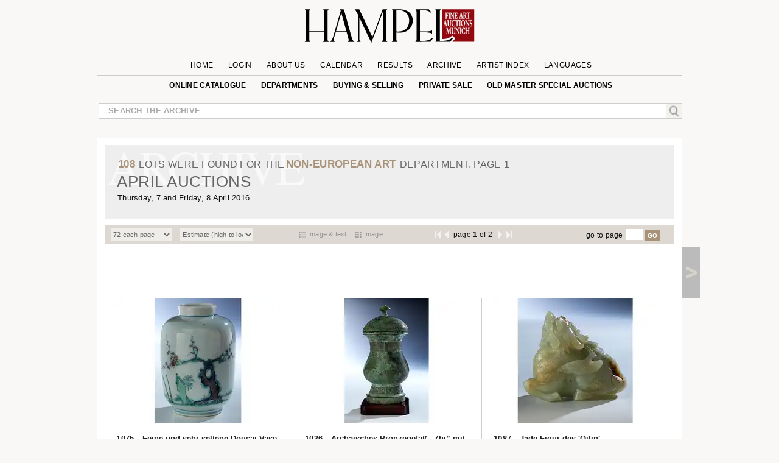

--- FILE ---
content_type: text/html; charset=UTF-8
request_url: https://www.hampel-auctions.com/archive-catalogue-search.html?a=104&g=Aussereuropaeische-Kunst&p=1
body_size: 25091
content:

 <!DOCTYPE html>
<html lang="en">
<head>
     <meta charset="utf-8" />
  
<!-- create dataLayer and init  -->
  
    <script>  


    		window.dataLayer = window.dataLayer || [];
          function gtag() { window.dataLayer.push(arguments); }
          gtag('consent', 'default', {
            ad_storage: 'denied',
            ad_user_data: 'denied',
            ad_personalization:'denied',
            analytics_storage:'denied',
            wait_for_update: 500
            
          });

          
         //gtag("set", "ads_data_redaction", true); strenger cookie richtlinie

         gtag("set", "ipAddress", "18.217.214.147")

          window.dataLayer.push({
            'language_setting': "en" 
          });

         //http://www.geoplugin.net/javascript.gp  geolocation etc script;
      </script>
  

<!-- area for verfications -->
<meta name="google-site-verification" content="UvKsKeqUyHEvP-DjDyILhZnH1ENfi2S3KYxdl3EZtnQ" />
 <meta name="p:domain_verify" content="edbb9e4a2aa48ef79ef6bf85a82669ab"/>
 <meta name="facebook-domain-verification" content="x7yrd8nojqvu64pk7wjzqhr7jrfeh0" />
   <title>Department Non-European Art March 12, 2016, page 1 - Hampel Fine Art Auctions </title>
   
   <meta name="description" content="Department Non-European Art March 12, 2016 | 108 objects✓ page 1" />

	<meta content="index, follow" name="robots">
	<meta name="page-topic" content="Kunst &amp; Kultur; Allgemein" />
	<meta name="Author" content="Hampel Kunstauktionen">
	<meta name="copyright" content="&copy; 2019 Hampel Kunstauktionen in München">
	<meta http-equiv="X-UA-Compatible" content="IE=edge"/>
     <!-- metatags  MS -->  
	<meta content="hampel-auctions.com" name="application-name">
   <meta content="Launch hampel-auctions.com" name="msapplication-tooltip">
   <meta content="name=Anmelden;action-uri=/login.html?utm_medium=tb_icon&utm_content=Win7+Taskbar+Icon&utm_source=Sign+In;icon-uri=/img/content/favicon.ico" name="msapplication-task">
   <meta content="name=Registieren;action-uri=//account-new.html?utm_medium=tb_icon&utm_content=Win7+Taskbar+Icon&utm_source=Register;icon-uri=/img/content/favicon.ico" name="msapplication-task">
   <meta content="name=Bieten;action-uri=/online-catalogue-start.html?utm_medium=tb_icon&utm_content=Win7+Taskbar+Icon&utm_source=Bid;icon-uri=/img/content/favicon.ico" name="msapplication-task">
   <!-- Meta MS End -->
   
   <meta content="Launch hampel-auctions.com" name="msapplication-tooltip">
   <meta content="name=Anmelden;action-uri=/login.html?utm_medium=tb_icon&utm_content=Win7+Taskbar+Icon&utm_source=Sign+In;icon-uri=/img/content/favicon.ico" name="msapplication-task">
   <meta content="name=Registieren;action-uri=//account-new.html?utm_medium=tb_icon&utm_content=Win7+Taskbar+Icon&utm_source=Register;icon-uri=/img/content/favicon.ico" name="msapplication-task">
   <meta content="name=Bieten;action-uri=/online-catalogue-start.html?utm_medium=tb_icon&utm_content=Win7+Taskbar+Icon&utm_source=Bid;icon-uri=/img/content/favicon.ico" name="msapplication-task">
   
   <meta name="format-detection" content="telephone=no">
   <script type="application/ld+json">{"@context":"http://schema.org","@graph":[{"@type":"Organization","@id":"https://hampel-auctions.com/#organization","name":"HAMPEL Fine Art Auctions Munich","url":"https://hampel-auctions.com","sameAs":["https://www.facebook.com/hampelfineart/","https://www.pinterest.de/hampelauctions/","https://www.instagram.com/hampel.fine.art.auctions/"],"logo":{"@type":"ImageObject","@id":"https://hampel-auctions.com/#/schema/logo/image/","inLanguage":"de-DE","url":"https://hampel-auctions.com/img/content/Logo_grau_rot_engl.png","contentUrl":"https://hampel-auctions.com/img/content/Logo_grau_rot_engl.png","width":1024,"height":201,"caption":"HAMPEL Fine Art Auctions Munich"},"image":{"@id":"https://hampel-auctions.com/#/schema/logo/image/"},"address":{"@type":"PostalAddress","addressLocality":"München ","postalCode":"80799","streetAddress":"Schellingstr. 44 Villa Hampel"},"email":"office@hampel-auctions.com","telephone":"( 0049 ) 89 28 80 40"},{"@type":"WebSite","@id":"https://hampel-auctions.com/#website","url":"https://hampel-auctions.com","name":"HAMPEL Fine Art Auctions Munich","description":"One of the leading auction houses in Europe. Overview on our upcoming art auctions in Munich. Subscribe to our page flip catalogues and receive all actual notes about our auctions","publisher":{"@id":"https://hampel-auctions.com/#organization"},"potentialAction":[{"@type":"SearchAction","target":{"@type":"EntryPoint","urlTemplate":"https://www.hampel-auctions.com/archive-catalogue-search.html?q={search_term_string}"},"query-input":"required name=search_term_string"}],"inLanguage":"de-DE"},{"@type":"WebPage","@id":"https://hampel-auctions.com/archive-catalogue-search.html?la=en&a=104&g=Aussereuropaeische-Kunst&p=1/#webpage","url":"https://hampel-auctions.com/archive-catalogue-search.html?la=en&a=104&g=Aussereuropaeische-Kunst&p=1","name":" - Hampel Fine Art Auctions ","isPartOf":{"@id":"https://hampel-auctions.com/#website"},"datePublished":"2016-03-12T00:00:00+01:00","description":"","breadcrumb":["https://hampel-auctions.com/archive-catalogue-search.html?la=en&a=104&g=Aussereuropaeische-Kunst&p=1/#breadcrumb"],"inLanguage":"en-EN","potentialAction":[{"@type":"ReadAction","target":["https://hampel-auctions.com/archive-catalogue-search.html?la=en&a=104&g=Aussereuropaeische-Kunst&p=1"]}]},{"@type":"BreadcrumbList","@id":"https://hampel-auctions.com/archive-catalogue-search.html?la=en&a=104&g=Aussereuropaeische-Kunst&p=1/#breadcrumb","itemListElement":[{"@type":"ListItem","position":1,"name":"Homepage","item":"https://hampel-auctions.com"},{"@type":"ListItem","position":2,"name":"Department Non-European Art March 12, 2016","item":"https://hampel-auctions.com/archive-catalogue-search.html?la=en&a=104&g=Aussereuropaeische-Kunst&p=1"}]}]}</script>
   <!-- meta name="viewport" content="width=device-width, initial-scale=1" / -->
	<meta content="Schellingstrasse 44, 80799 München, Deutschland" name="geo.placename" /><meta content="48.1508523;11.5744366" name="geo.position" /><meta content="DE-Bayern" name="geo.region" /><meta content="48.1508523;11.5744366" name="ICBM" />
   
  
   <meta property="og:title" content=" - Hampel Fine Art Auctions " />
   <meta property="og:description" content=""/>
   <meta property="og:site_name" content="Hampel Fine Art Auctions" /> 
   <meta property="og:url" content="https://www.hampel-auctions.com/archive-catalogue-search.html?a=104&g=Aussereuropaeische-Kunst&p=1" />
   <meta property="og:locale" content="de_DE" />
   <link rel="canonical" href="https://www.hampel-auctions.com/archive-catalogue-search.html?a=104&g=Aussereuropaeische-Kunst&p=1"/>
<meta property="og:type" content="website"/>
	
<link rel="shortcut icon" href="/img/content/favicon.ico" type="image/x-icon" />
<link rel="shortcut icon" href="/img/hampel_touch-icon/favicon.ico" type="image/x-icon" />
<link rel="apple-touch-icon" sizes="57x57" href="/img/hampel_touch-icon/apple-touch-icon-57x57.png">
<link rel="apple-touch-icon" sizes="60x60" href="/img/hampel_touch-icon/apple-touch-icon-60x60.png">
<link rel="apple-touch-icon" sizes="72x72" href="/img/hampel_touch-icon/apple-touch-icon-72x72.png">
<link rel="apple-touch-icon" sizes="76x76" href="/img/hampel_touch-icon/apple-touch-icon-76x76.png">
<link rel="apple-touch-icon" sizes="114x114" href="/img/hampel_touch-icon/apple-touch-icon-114x114.png">
<link rel="apple-touch-icon" sizes="120x120" href="/img/hampel_touch-icon/apple-touch-icon-120x120.png">
<link rel="apple-touch-icon" sizes="144x144" href="/img/hampel_touch-icon/apple-touch-icon-144x144.png">
<link rel="apple-touch-icon" sizes="152x152" href="/img/hampel_touch-icon/apple-touch-icon-152x152.png">
<link rel="apple-touch-icon" sizes="180x180" href="/img/hampel_touch-icon/apple-touch-icon-180x180.png">
<link rel="icon" type="image/png" href="/img/hampel_touch-icon/favicon-16x16.png" sizes="16x16">
<link rel="icon" type="image/png" href="/img/hampel_touch-icon/favicon-32x32.png" sizes="32x32">
<link rel="icon" type="image/png" href="/img/hampel_touch-icon/favicon-96x96.png" sizes="96x96">
<link rel="icon" type="image/png" href="/img/hampel_touch-icon/android-chrome-192x192.png" sizes="192x192">
<meta name="msapplication-square70x70logo" content="/img/hampel_touch-icon/smalltile.png" />
<meta name="msapplication-square150x150logo" content="/img/hampel_touch-icon/mediumtile.png" />
<meta name="msapplication-wide310x150logo" content="/img/hampel_touch-icon/widetile.png" />
<meta name="msapplication-square310x310logo" content="/img/hampel_touch-icon/largetile.png" />


<!--link rel="preconnect" href="//www.googletagmanager.com/" crossorigin>
<link rel="preconnect" href="//www.google-analytics.com/" crossorigin>
<link rel="preconnect" href="//ajax.googleapis.com" crossorigin>
<link rel="preconnect" href="//fonts.gstatic.com" crossorigin-->


 
<link rel="preload" as="image" href="/img/content/hampel-fine-art-auctions-munich.svg" />

<link  href="/s/fonts.css" rel="stylesheet"  type="text/css" media="all" />
<link href="//cdn-hampel-auctions.de/s/BASIC_CSS_FILE_mumin_00edcbb8d510aa3a503b02c2de55b302.css" rel="stylesheet"  type="text/css" media="all" />

<!--mobile-->

  <meta name="viewport" content="width=device-width" >



<!--link href="https://fonts.googleapis.com/css2?family=Open+Sans:ital,wght@0,300;0,400;0,600;0,700;0,800;1,300;1,400;1,600&display=swap" rel="stylesheet" -->

<!--
 <link  href='https://fonts.googleapis.com/css?family=Open+Sans:400,300,300italic,400italic,600,600italic,700,700italic,800,800italic&subset=latin,latin-ext,cyrillic,cyrillic-ext&display=swap' rel='stylesheet' type='text/css' rel="preload"> 
  
<link href='https://fonts.googleapis.com/css?family=Open+Sans+Condensed:300,300italic,700&subset=latin,latin-ext,cyrillic,cyrillic-ext&display=swap' rel="preload" rel='stylesheet' type='text/css'>
 --> 

<!--link rel="stylesheet" type="text/css" href="//cdn-hampel-auctions.de/s/AGILE_CSS_FILE_mumin_e00c36abcb6801489488286d48e5cfaf.css" media="screen"/ -->

<link rel="stylesheet" type="text/css" href="//cdn-hampel-auctions.de/s/PRINT_CSS_FILE_mumin_012e0480f81168083514669ca13168a4.css" media="print"/>

   
 
<script>
	//layzloading laden polyfill
	window.lazySizesConfig = window.lazySizesConfig || {};
	window.lazySizesConfig.init = false;
</script>   
 
 




</head>
<body class="objectlist onlinecatalog">

<!--Google Tag Manager-->
<!-- Google Tag Manager wurde akzeptiert -->

	
	
		<script>
		
		
		(function(w,d,s,l,i){

			w[l]=w[l]||[];w[l].push({'gtm.start':new Date().getTime(),event:'gtm.js'});
				var f=d.getElementsByTagName(s)[0],j=d.createElement(s),dl=l!='dataLayer'?'&l='+l:'';
					j.async=true;
					j.src='//www.googletagmanager.com/gtm.js?id='+i+dl;
					f.parentNode.insertBefore(j,f);
		})(window,document,'script','dataLayer','GTM-TQJML9');
		
		
	
	 
		(function(w,d,t,r,u){var f,n,i;w[u]=w[u]||[],f=function(){var o={ti:"187211380", enableAutoSpaTracking: true};o.q=w[u],w[u]=new UET(o),w[u].push("pageLoad")},n=d.createElement(t),n.src=r,n.async=1,n.onload=n.onreadystatechange=function(){var s=this.readyState;s&&s!=="loaded"&&s!=="complete"||(f(),n.onload=n.onreadystatechange=null)},i=d.getElementsByTagName(t)[0],i.parentNode.insertBefore(n,i)})(window,document,"script","//bat.bing.com/bat.js","uetq");
		</script>

		 <noscript>
			<iframe src="//www.googletagmanager.com/ns.html?id=GTM-TQJML9" height="0" width="0" style="display:none;visibility:hidden"></iframe>
		</noscript>

 	
	

<!-- End Google Tag Manager -->




<div id="outerwrapper">

	
<!-- Begin Header -->
<div class="white">
<div class="innerwhite">

<div class="shift"></div>

	<div class="header">

		<div class="header-inside">

			<div class="navrow1">

			
				<div class="navDiv">
	<a href="/" title="HAMPEL Fine Art Auctions Munich"><img class="logo" src="/img/content/hampel-fine-art-auctions-munich.svg" alt="Logo Fine Art Auctions Munich" /></a>
	<a href="#" style="float:right;" title="shop now!"></a>
   	<a href="https://www.hampel-auctions.com/live-auctions.html" title="Click here for Live Auctions" style="float:left;visibility:hidden"  class=" mobhide"></a>

</div>

				<ul id="mm1">
								<li >
					<a  href="/" >Home</a>

					
				</li>
					

								<li >
					<a  href="/login.html" >Login</a>

					
				</li>
					

								<li  class="about-us">
					<a >About us</a>

										<ul class="sub en" >
					
												
						<li>
																
																			<a href="/company-auctionhouse.html" title="Company information | HAMPEL Fine Art Auctions Munich" >Contact</a>
																						</li>
												
						<li>
																
																			<a href="/munich-enterprise.html" title="Munich enterprise | Hampel Fine Art Auctions Munich" >Munich enterprise</a>
																						</li>
												
						<li>
																
																			<a href="/the-special-extra-at-hampel.html" title="The special extra at Hampel | Hampel Fine Art Auctions Munich" >The special extra at Hampel</a>
																						</li>
												
						<li>
																
																			<a href="/live-auctions.html" title="Live auctions | Hampel Fine Art Auctions Munich" >Live auctions</a>
																						</li>
												
						<li>
																
																			<a href="/videos-of-previous-auctions.html" title="Videos of previous auctions | Hampel Fine Art Auctions Munich" >Videos of previous auctions</a>
																						</li>
												
						<li>
																
																			<a href="/karriere-im-auktionshaus.html" title="Careers  | HAMPEL Fine Art Auctions Munich" >Job vacancies</a>
																						</li>
							
					</ul>		
					
				</li>
					

								<li >
					<a  href="/company-dates.html" >Calendar</a>

					
				</li>
					

								<li >
					<a  href="/highlights.html" >Results</a>

					
				</li>
					

								<li >
					<a  href="/archive.html" >Archive</a>

					
				</li>
					

								<li >
					<a  href="/artists.html" >Artist Index</a>

					
				</li>
					

								<li  class="language">
					<a >Languages</a>

										<ul class="sub en" >
					
												
						<li>
																								<a href="archive-catalogue-search.html?la=de&a=104&g=Aussereuropaeische-Kunst&p=1" title="Deutsche Webseite von Hampel Kunstauktionen" >DE</a>
																					</li>
												
						<li>
																								<a href="archive-catalogue-search.html?la=fr&a=104&g=Aussereuropaeische-Kunst&p=1" title="Site web de Hampel Fine Art Auctions en français" >FR</a>
																					</li>
												
						<li>
																								<a href="archive-catalogue-search.html?la=it&a=104&g=Aussereuropaeische-Kunst&p=1" title="Pagina web in italiano di Hampel Fine Art Auction" >IT</a>
																					</li>
							
					</ul>		
					
				</li>
					

				

				</ul>
			</div>

			<div class="navrow2">
					<ul id="mm2">
					<!--
											<li>
						<a href="https://www.facebook.com/pages/Hampel-Fine-Art-Auctions-Munich/119950421406183" class="socials f" title="Hampel on Facebook" target="_blank"></a>
						<a href="https://www.pinterest.com/hampelauctions" class="socials pi" title="Hampel on Pinterest" target="_blank"></a>
						<a href="https://www.instagram.com/hampel.fine.art.auctions/" class="socials ig" title="Hampel on Instagram" target="_blank"></a>
						<a href="" class="socials g" title="" target=""></a>
						</li>
										-->
					 

					<li>
																<a  href="/online-catalogue-start.html" >online catalogue</a>
															
							
												</li>
					 

					<li>
																<a  href="/departments.html" >Departments</a>
															
							
						  
								<ul class="section">
								<li class="mhead"><a href="/departments.html">Aktuelle Auktionen</a></li>
								<li class="mhead"><a>Fachbereiche</a></li >
								
								 
								<li><a href="/online-catalogue-search.html?g=Gemaelde-16-18-Jhdt&p=1">Old Master Paintings</a></li>
									 
								<li><a href="/online-catalogue-search.html?g=Gemaelde-19-20-Jhdt&p=1">19th & 20th Century Paintings</a></li>
									 
								<li><a href="/online-catalogue-search.html?g=Moderne&p=1">Impressionists & Modern&nbspArt</a></li>
									 
								<li><a href="/online-catalogue-search.html?g=Skulpturen&p=1">Sculpture & Antiquities</a></li>
									 
								<li><a href="/online-catalogue-search.html?g=MoebelEinrichtung&p=1">Furniture & Interior</a></li>
									 
								<li><a href="/online-catalogue-search.html?g=Uhren&p=1">Clocks</a></li>
									 
								<li><a href="/online-catalogue-search.html?g=Kunsthandwerk&p=1">Works of Art</a></li>
									 
								<li><a href="/online-catalogue-search.html?g=SilberversilberteObjekte&p=1">Silver & silver plated objects</a></li>
									 
								<li><a href="/online-catalogue-search.html?g=Luxus&p=1">Handbags</a></li>
									 
								<li><a href="/online-catalogue-search.html?g=SchmuckJuwelen&p=1">Jewellery & Accessories</a></li>
									 
								<li><a href="/online-catalogue-search.html?g=Armbanduhren&p=1">Wristwatches</a></li>
									 
								<li><a href="/online-catalogue-search.html?g=Aussereuropaeische-Kunst&p=1">Non-European Art</a></li>
									 
								<li><a href="/online-catalogue-search.html?g=Varia&p=1">Hampel Living</a></li>
									 
								<li><a href=""></a></li>
																	</ul>
												</li>
					 

					<li>
																<a  href="/company-buy-sell.html" >Buying & Selling</a>
															
							
												</li>
					 

					<li>
																<a  href="/private-sale.html" >private sale</a>
															
							
												</li>
					 

					<li>
																<a  href="/special-old-masters-auctions.html" >Old Master special auctions</a>
															
							
												</li>
					
					</ul>
			</div>
			<!-- neues Suchfeld -->
			<div class="globalInput " style="position: relative;">
				<p><input id="globalsearch" class="search" placeholder="search the archive"/><span><a id="bglobalsearch"><img src="/img/content/search.jpg" alt="Kunst auf hampel-auctions.com suchen"/></a></span></p>
				<p class="suggestions" style="position: absolute;"> </p>
			</div>
			<!-- neues Suchfeld -->

		</div>

</div>
<div class="shift"></div>

</div>


</div>
<!-- HEAD END -->
	<!-- departments im archiv für den desktop-->

<div class="depart" style="display:none;">
	<div class="inner">
		<div class="archborder">
		<!-- gibt es warengruppen aus vergangener Auktion -->

							<div class="half" style="width:960px;">
				<!--h2>Warengruppen</h2 -->
				<ul>

								<li><a href="/online-catalogue-search.html?g=Gemaelde-16-18-Jhdt&p=1"> Old Master Paintings</a></li>
				 
								<li><a href="/online-catalogue-search.html?g=Gemaelde-19-20-Jhdt&p=1"> 19th & 20th Century Paintings</a></li>
				 
								<li><a href="/online-catalogue-search.html?g=Moderne&p=1"> Impressionists & Modern&nbspArt</a></li>
				 
								<li><a href="/online-catalogue-search.html?g=Skulpturen&p=1"> Sculpture & Antiquities</a></li>
				 
								<li><a href="/online-catalogue-search.html?g=MoebelEinrichtung&p=1"> Furniture & Interior</a></li>
				 
				
				</ul>
				<ul>
								<li><a href="/online-catalogue-search.html?g=Uhren&p=1"> Clocks</a></li>
				 
								<li><a href="/online-catalogue-search.html?g=Kunsthandwerk&p=1"> Works of Art</a></li>
				 
								<li><a href="/online-catalogue-search.html?g=SilberversilberteObjekte&p=1"> Silver & silver plated objects</a></li>
				 
								<li><a href="/online-catalogue-search.html?g=Luxus&p=1"> Handbags</a></li>
				 
								<li><a href="/online-catalogue-search.html?g=SchmuckJuwelen&p=1"> Jewellery & Accessories</a></li>
				 
								</ul>
				<ul>
								<li><a href="/online-catalogue-search.html?g=Armbanduhren&p=1"> Wristwatches</a></li>
				 
								<li><a href="/online-catalogue-search.html?g=Aussereuropaeische-Kunst&p=1"> Non-European Art</a></li>
				 
								<li><a href="/online-catalogue-search.html?g=Varia&p=1"> Hampel Living</a></li>
				 
								<li><a href=""> </a></li>
				 
								</ul>
				</div>
			
		</div>
		<!-- der balken unten -->
	</div>
</div>
<!-- departments -->

<!-- departments -->

<!-- banner für live auktionen für smartphones -->

<!-- banner für live auktionen für smartphones -->
<!-- banner für live auktionen --><!-- banner für live auktionen --><div class="archlay" >
<div class="inner">
<div class="archborder">
<div class="half">
<h2>All departments in the archive</h2>
<ul>
<li><a href="/archive-catalogue-search.html?g=Gemaelde-19-20-Jhdt&p=1"> 19th & 20th Century Paintings</a></li>
 
<li><a href="/archive-catalogue-search.html?g=Antiken&p=1"> Antiquities</a></li>
 
<li><a href="/archive-catalogue-search.html?g=Waffen&p=1"> Arms and hunting objects</a></li>
 
<li><a href="/archive-catalogue-search.html?g=Jugendstil-Art-Deco&p=1"> Art Nouveau & Art Déco</a></li>
 
<li><a href="/archive-catalogue-search.html?g=Grafik&p=1"> Books, Drawings & Engravings</a></li>
 
<li><a href="/archive-catalogue-search.html?g=Uhren&p=1"> Clocks</a></li>
 
<li><a href="/archive-catalogue-search.html?g=MoebelEinrichtung&p=1"> Furniture & Interior</a></li>
 
<li><a href="/archive-catalogue-search.html?g=DosenMiniaturen&p=1"> Gold Boxes & Objects of virtue</a></li>
 
<li><a href="/archive-catalogue-search.html?g=Varia&p=1"> Hampel Living</a></li>
 
<li><a href="/archive-catalogue-search.html?g=Luxus&p=1"> Handbags</a></li>
 

</ul>
<ul>
<li><a href="/archive-catalogue-search.html?g=Elfenbein&p=1"> Ivory art objects</a></li>
 
<li><a href="/archive-catalogue-search.html?g=SchmuckJuwelen&p=1"> Jewellery & Accessories</a></li>
 
<li><a href="/archive-catalogue-search.html?g=Keramik&p=1"> Majolica & Ceramics</a></li>
 
<li><a href="/archive-catalogue-search.html?g=Aussereuropaeische-Kunst&p=1"> Non-European Art</a></li>
 
<li><a href="/archive-catalogue-search.html?g=Gemaelde-16-18-Jhdt&p=1"> Old Master Paintings</a></li>
 
<li><a href="/archive-catalogue-search.html?g=Russische-Kunst&p=1"> Russian Art</a></li>
 
<li><a href="/archive-catalogue-search.html?g=Skulpturen&p=1"> Sculpture & Antiquities</a></li>
 
<li><a href="/archive-catalogue-search.html?g=SilberversilberteObjekte&p=1"> Silver & silver plated objects</a></li>
 
<li><a href="/archive-catalogue-search.html?g=Kunsthandwerk&p=1"> Works of Art</a></li>
 
<li><a href="/archive-catalogue-search.html?g=Armbanduhren&p=1"> Wristwatches</a></li>
 

</ul>

</div>

<div class="half right">
<h2>&nbsp;</h2>
<ul>
<li><a href="/archive-catalogue-search.html?a=104&g=Gemaelde-19-20-Jhdt&p=1"> 19th & 20th Century Paintings</a></li>
 
<li><a href="/archive-catalogue-search.html?a=104&g=Antiken&p=1"> Antiquities</a></li>
 
<li><a href="/archive-catalogue-search.html?a=104&g=Jugendstil-Art-Deco&p=1"> Art Nouveau & Art Déco</a></li>
 
<li><a href="/archive-catalogue-search.html?a=104&g=Grafik&p=1"> Books, Drawings & Engravings</a></li>
 
<li><a href="/archive-catalogue-search.html?a=104&g=Uhren&p=1"> Clocks</a></li>
 
<li><a href="/archive-catalogue-search.html?a=104&g=MoebelEinrichtung&p=1"> Furniture & Interior</a></li>
 
<li><a href="/archive-catalogue-search.html?a=104&g=DosenMiniaturen&p=1"> Gold Boxes & Objects of virtue</a></li>
 
<li><a href="/archive-catalogue-search.html?a=104&g=Varia&p=1"> Hampel Living</a></li>
 
<li><a href="/archive-catalogue-search.html?a=104&g=Luxus&p=1"> Handbags</a></li>
 
<li><a href="/archive-catalogue-search.html?a=104&g=Moderne&p=1"> Impressionists & Modern&nbspArt</a></li>
 

</ul>
<ul>
<li><a href="/archive-catalogue-search.html?a=104&g=Keramik&p=1"> Majolica & Ceramics</a></li>
 
<li><a href="/archive-catalogue-search.html?a=104&g=Aussereuropaeische-Kunst&p=1"> Non-European Art</a></li>
 
<li><a href="/archive-catalogue-search.html?a=104&g=Gemaelde-16-18-Jhdt&p=1"> Old Master Paintings</a></li>
 
<li><a href="/archive-catalogue-search.html?a=104&g=Russische-Kunst&p=1"> Russian Art</a></li>
 
<li><a href="/archive-catalogue-search.html?a=104&g=Skulpturen&p=1"> Sculpture & Antiquities</a></li>
 
<li><a href="/archive-catalogue-search.html?a=104&g=SilberversilberteObjekte&p=1"> Silver & silver plated objects</a></li>
 
<li><a href="/archive-catalogue-search.html?a=104&g=Kunsthandwerk&p=1"> Works of Art</a></li>
 
<li><a href="/archive-catalogue-search.html?a=104&g=Armbanduhren&p=1"> Wristwatches</a></li>
 

</ul></div>
<!-- der balken unten --></div>
</div>
</div>


<!-- content beginn -->

<div id="wrapper" class="archive">
<div class="coat">

<div class="shift "><a class="arrow left" title="return to previous page" href=""><span></span></a></div>


<div class="content">


<!-- beginn modul object -->
<div class="modul object">

<div class="col colspan12" style="position:relative;">

	
</div>

<!-- headers for groups, search and subauction -->
<div class="head">
<div class="abg">
<div class="col colspan12">
<h1 class="result"><span>108</span> lots were found for the<span> Non-European Art</span> department. page  1</h1>
<h2>April auctions</h2>
<p>Thursday, 7 and Friday, 8 April 2016</p></div>

</div>
</div>
<!-- beginn search and navigation bar -->
<div class="searchbar mobhide">
<div class="col colspan4">
<select class="limit"><option value="24">24 each page</option>
<option value="36">36 each page</option>
<option value="48">48 each page</option>
<option value="60">60 each page</option>
<option value="72" selected="selected">72 each page</option>
</select>
<select class="pdsort"><option value="1">best match</option>
<option value="2" selected="selected">Estimate (high to low)</option>
<option value="3">Estimate (low to high)</option>
<option value="4">Earliest objects first</option>
<option value="5">Latest objects first</option>
<option value="6">Lots ascending</option>
</select></div>
<div class="col colspan3">
<ul class="listselect">
<li><a class="view" show="1" style="float:left"><span class="listicon bt"></span><span>Image & text</span></a></li>
<li><a class="view" show="2"><span class="listicon nb"></span><span>Image</span></a></li>
<!-- li><a class="view" show="3"><span class="listicon nt"></span><span>Text</span></a></li -->
</ul>
</div>
<!-- jumper -->
<div class="col colspan3" style="padding-left:0px;"><div class="ff"><a class="j1" ></a>
<a class="j2" ></a></div><p class="go" style="float:left;">page  <span class="actpage">1</span>   of    <span class="lastpage">2</span> <!-- a class="next" href=""><span>&raquo;</span></a --></p><div class="ff"><a class="j3"  href="/archive-catalogue-search.html?g=Aussereuropaeische-Kunst&a=104&p=2"></a>
<a class="j4"  href="/archive-catalogue-search.html?g=Aussereuropaeische-Kunst&a=104&p=2" ></a></div></div><!-- jumper -->

<div class="col colspan2"><p class="go">go to page<input class="go" /><a >GO</a></p></div>

</div>
<!-- end search and navigation bar -->


<!--google bar  -->
<div class="row gtr translate" style="width:100%; border:none;"><div id="google_translate_element" style="float:right;"></div>
<p class="gtreset" style="float:right;"><span class="oa">&raquo; </span>reset</p></div>
<!-- google bar -->

<!-- beginn list of objects -->
 
 
 <!-- beginn list 1.text und bild -->





 <!-- beginn list text -->






 <!-- beginn list image -->


<!-- foreach--> 

<div class="row nb">
<div class="col colspan3 ol">
<div class="polaroid">
<div class="inner">
<a href="/a/Feine-und-sehr-seltene-Doucai-Vase.html?a=104&s=488&id=533282&g=Aussereuropaeische-Kunst" title="Feine und sehr seltene Doucai-Vase" class="aref">

<figure>

	

						<!-- alte auktionen -->
				
			<img width="275"   data-srcset="https://cdn-hampel-auctions.de/cdn-cgi/image/q=50,s=1,f=auto,metadata=copyright,w=275/img/auktionen/A104/m/Hampel-104186029.jpg"  src="https://hampel-auctions.imgix.net/auktionen/defaults/clearpix.jpg" class="aref lazyload" alt="Feine und sehr seltene Doucai-Vase" />
									
						

<figcaption><p catno="1075"><span>1075</span> Feine und sehr seltene Doucai-Vase</p></figcaption>
</figure>

<span class="EURO">€ 75.000 - 85.000 </span>
</a></div>


</div>
</div>
<!-- close the row -->
 
<div class="col colspan3 ol">
<div class="polaroid">
<div class="inner">
<a href="/a/Archaisches-Bronzegefaess-Zhi-mit-Deckel.html?a=104&s=488&id=533243&g=Aussereuropaeische-Kunst" title="Archaisches Bronzegefäß „Zhi” mit Deckel" class="aref">

<figure>

	

						<!-- alte auktionen -->
				
			<img width="275"   data-srcset="https://cdn-hampel-auctions.de/cdn-cgi/image/q=50,s=1,f=auto,metadata=copyright,w=275/img/auktionen/A104/m/Hampel-104186001.jpg"  src="https://hampel-auctions.imgix.net/auktionen/defaults/clearpix.jpg" class="aref lazyload" alt="Archaisches Bronzegefäß „Zhi” mit Deckel" />
									
						

<figcaption><p catno="1036"><span>1036</span> Archaisches Bronzegefäß „Zhi” mit Deckel</p></figcaption>
</figure>

<span class="EURO">€ 50.000 - 60.000 </span>
</a></div>


</div>
</div>
<!-- close the row -->
 
<div class="col colspan3 ol">
<div class="polaroid">
<div class="inner">
<a href="/a/Jade-Figur-des-Qilin.html?a=104&s=488&id=533294&g=Aussereuropaeische-Kunst" title="Jade-Figur des 'Qilin'" class="aref">

<figure>

	

						<!-- alte auktionen -->
				
			<img width="275"   data-srcset="https://cdn-hampel-auctions.de/cdn-cgi/image/q=50,s=1,f=auto,metadata=copyright,w=275/img/auktionen/A104/m/Hampel-104186047.jpg"  src="https://hampel-auctions.imgix.net/auktionen/defaults/clearpix.jpg" class="aref lazyload" alt="Jade-Figur des 'Qilin'" />
									
						

<figcaption><p catno="1087"><span>1087</span> Jade-Figur des 'Qilin'</p></figcaption>
</figure>

<span class="EURO">€ 42.000 - 45.000 </span>
</a></div>


</div>
</div>
<!-- close the row -->
 <!--hr --></div>    <div class="row nb">
  
<div class="col colspan3 ol">
<div class="polaroid">
<div class="inner">
<a href="/a/Hochzeitsschale.html?a=104&s=488&id=533296&g=Aussereuropaeische-Kunst" title="Hochzeitsschale" class="aref">

<figure>

	

						<!-- alte auktionen -->
				
			<img width="275"   data-srcset="https://cdn-hampel-auctions.de/cdn-cgi/image/q=50,s=1,f=auto,metadata=copyright,w=275/img/auktionen/A104/m/Hampel-104186045.jpg"  src="https://hampel-auctions.imgix.net/auktionen/defaults/clearpix.jpg" class="aref lazyload" alt="Hochzeitsschale" />
									
						

<figcaption><p catno="1089"><span>1089</span> Hochzeitsschale</p></figcaption>
</figure>

<span class="EURO">€ 39.000 - 42.000 </span>
</a></div>


</div>
</div>
<!-- close the row -->
 
<div class="col colspan3 ol">
<div class="polaroid">
<div class="inner">
<a href="/a/Feine-feuervergoldete-Bronze-der-Sita-Tara-weisse-Tara.html?a=104&s=488&id=533268&g=Aussereuropaeische-Kunst" title="Feine feuervergoldete Bronze der Sita Tara   (weiße Tara)" class="aref">

<figure>

	

						<!-- alte auktionen -->
				
			<img width="275"   data-srcset="https://cdn-hampel-auctions.de/cdn-cgi/image/q=50,s=1,f=auto,metadata=copyright,w=275/img/auktionen/A104/m/Hampel-104206011.jpg"  src="https://hampel-auctions.imgix.net/auktionen/defaults/clearpix.jpg" class="aref lazyload" alt="Feine feuervergoldete Bronze der Sita Tara   (weiße Tara)" />
									
						

<figcaption><p catno="1061"><span>1061</span> Feine feuervergoldete Bronze der Sita Tara  </p></figcaption>
</figure>

<span class="EURO">€ 32.000 - 38.000 </span>
</a></div>


</div>
</div>
<!-- close the row -->
 
<div class="col colspan3 ol">
<div class="polaroid">
<div class="inner">
<a href="/a/Grosse-Figur-des-Shakyamuni.html?a=104&s=488&id=533266&g=Aussereuropaeische-Kunst" title="Große Figur des Shakyamuni" class="aref">

<figure>

	

						<!-- alte auktionen -->
				
			<img width="275"   data-srcset="https://cdn-hampel-auctions.de/cdn-cgi/image/q=50,s=1,f=auto,metadata=copyright,w=275/img/auktionen/A104/m/Hampel-101085012.jpg"  src="https://hampel-auctions.imgix.net/auktionen/defaults/clearpix.jpg" class="aref lazyload" alt="Große Figur des Shakyamuni" />
									
						

<figcaption><p catno="1059"><span>1059</span> Große Figur des Shakyamuni</p></figcaption>
</figure>

<span class="EURO">€ 30.000 - 50.000 </span>
</a></div>


</div>
</div>
<!-- close the row -->
 <!--hr --></div>    <div class="row nb">
  
<div class="col colspan3 ol">
<div class="polaroid">
<div class="inner">
<a href="/a/Jade-Pfirsiche-und-Fledermaeuse.html?a=104&s=488&id=533292&g=Aussereuropaeische-Kunst" title="Jade-Pfirsiche und -Fledermäuse" class="aref">

<figure>

	

						<!-- alte auktionen -->
				
			<img width="275"   data-srcset="https://cdn-hampel-auctions.de/cdn-cgi/image/q=50,s=1,f=auto,metadata=copyright,w=275/img/auktionen/A104/m/Hampel-104186018.jpg"  src="https://hampel-auctions.imgix.net/auktionen/defaults/clearpix.jpg" class="aref lazyload" alt="Jade-Pfirsiche und -Fledermäuse" />
									
						

<figcaption><p catno="1085"><span>1085</span> Jade-Pfirsiche und -Fledermäuse</p></figcaption>
</figure>

<span class="EURO">€ 29.000 - 32.000 </span>
</a></div>


</div>
</div>
<!-- close the row -->
 
<div class="col colspan3 ol">
<div class="polaroid">
<div class="inner">
<a href="/a/Seltene-Wanli-Schale.html?a=104&s=488&id=533277&g=Aussereuropaeische-Kunst" title="Seltene Wanli-Schale" class="aref">

<figure>

	

						<!-- alte auktionen -->
				
			<img width="275"   data-srcset="https://cdn-hampel-auctions.de/cdn-cgi/image/q=50,s=1,f=auto,metadata=copyright,w=275/img/auktionen/A104/m/Hampel-104186003.jpg"  src="https://hampel-auctions.imgix.net/auktionen/defaults/clearpix.jpg" class="aref lazyload" alt="Seltene Wanli-Schale" />
									
						

<figcaption><p catno="1070"><span>1070</span> Seltene Wanli-Schale</p></figcaption>
</figure>

<span class="EURO">€ 26.000 - 30.000 </span>
</a></div>


</div>
</div>
<!-- close the row -->
 
<div class="col colspan3 ol">
<div class="polaroid">
<div class="inner">
<a href="/a/Paar-imposante-Cloisonne-Meiping-Palastvasen.html?a=104&s=488&id=533259&g=Aussereuropaeische-Kunst" title="Paar imposante Cloisonné-Meiping Palastvasen" class="aref">

<figure>

	

						<!-- alte auktionen -->
				
			<img width="275"   data-srcset="https://cdn-hampel-auctions.de/cdn-cgi/image/q=50,s=1,f=auto,metadata=copyright,w=275/img/auktionen/A104/m/Hampel-104206002.jpg"  src="https://hampel-auctions.imgix.net/auktionen/defaults/clearpix.jpg" class="aref lazyload" alt="Paar imposante Cloisonné-Meiping Palastvasen" />
									
						

<figcaption><p catno="1052"><span>1052</span> Paar imposante Cloisonné-Meiping Palastvasen</p></figcaption>
</figure>

<span class="EURO">€ 25.000 - 32.000 </span>
</a></div>


</div>
</div>
<!-- close the row -->
 <!--hr --></div>    <div class="row nb">
  
<div class="col colspan3 ol">
<div class="polaroid">
<div class="inner">
<a href="/a/Kleiner-Bronze-Loewe.html?a=104&s=488&id=533275&g=Aussereuropaeische-Kunst" title="Kleiner Bronze-Löwe" class="aref">

<figure>

	

						<!-- alte auktionen -->
				
			<img width="275"   data-srcset="https://cdn-hampel-auctions.de/cdn-cgi/image/q=50,s=1,f=auto,metadata=copyright,w=275/img/auktionen/A104/m/Hampel-104186019.jpg"  src="https://hampel-auctions.imgix.net/auktionen/defaults/clearpix.jpg" class="aref lazyload" alt="Kleiner Bronze-Löwe" />
									
						

<figcaption><p catno="1068"><span>1068</span> Kleiner Bronze-Löwe</p></figcaption>
</figure>

<span class="EURO">€ 25.000 - 30.000 </span>
</a></div>


</div>
</div>
<!-- close the row -->
 
<div class="col colspan3 ol">
<div class="polaroid">
<div class="inner">
<a href="/a/Cloisonne-Tripod-Weihrauchgefaess-Typ-Ding-mit-Deckel.html?a=104&s=488&id=533260&g=Aussereuropaeische-Kunst" title="Cloisonné Tripod Weihrauchgefäß (Typ Ding) mit Deckel" class="aref">

<figure>

	

						<!-- alte auktionen -->
				
			<img width="275"   data-srcset="https://cdn-hampel-auctions.de/cdn-cgi/image/q=50,s=1,f=auto,metadata=copyright,w=275/img/auktionen/A104/m/Hampel-104186007.jpg"  src="https://hampel-auctions.imgix.net/auktionen/defaults/clearpix.jpg" class="aref lazyload" alt="Cloisonné Tripod Weihrauchgefäß (Typ Ding) mit Deckel" />
									
						

<figcaption><p catno="1053"><span>1053</span> Cloisonné Tripod Weihrauchgefäß (Typ Ding) mit Deckel</p></figcaption>
</figure>

<span class="EURO">€ 22.000 - 25.000 </span>
</a></div>


</div>
</div>
<!-- close the row -->
 
<div class="col colspan3 ol">
<div class="polaroid">
<div class="inner">
<a href="/a/Paar-seltene-Glasvasen.html?a=104&s=488&id=533288&g=Aussereuropaeische-Kunst" title="Paar seltene Glasvasen" class="aref">

<figure>

	

						<!-- alte auktionen -->
				
			<img width="275"   data-srcset="https://cdn-hampel-auctions.de/cdn-cgi/image/q=50,s=1,f=auto,metadata=copyright,w=275/img/auktionen/A104/m/Hampel-104186026.jpg"  src="https://hampel-auctions.imgix.net/auktionen/defaults/clearpix.jpg" class="aref lazyload" alt="Paar seltene Glasvasen" />
									
						

<figcaption><p catno="1081"><span>1081</span> Paar seltene Glasvasen</p></figcaption>
</figure>

<span class="EURO">€ 18.000 - 22.000 </span>
</a></div>


</div>
</div>
<!-- close the row -->
 <!--hr --></div>    <div class="row nb">
  
<div class="col colspan3 ol">
<div class="polaroid">
<div class="inner">
<a href="/a/Cloisonne-Emailvase.html?a=104&s=488&id=533263&g=Aussereuropaeische-Kunst" title="Cloisonné-Emailvase" class="aref">

<figure>

	

						<!-- alte auktionen -->
				
			<img width="275"   data-srcset="https://cdn-hampel-auctions.de/cdn-cgi/image/q=50,s=1,f=auto,metadata=copyright,w=275/img/auktionen/A104/m/Hampel-104186008.jpg"  src="https://hampel-auctions.imgix.net/auktionen/defaults/clearpix.jpg" class="aref lazyload" alt="Cloisonné-Emailvase" />
									
						

<figcaption><p catno="1056"><span>1056</span> Cloisonné-Emailvase</p></figcaption>
</figure>

<span class="EURO">€ 17.000 - 20.000 </span>
</a></div>


</div>
</div>
<!-- close the row -->
 
<div class="col colspan3 ol">
<div class="polaroid">
<div class="inner">
<a href="/a/Cloisonne-Raeuchergefaess.html?a=104&s=488&id=533261&g=Aussereuropaeische-Kunst" title="Cloisonné-Räuchergefäß" class="aref">

<figure>

	

						<!-- alte auktionen -->
				
			<img width="275"   data-srcset="https://cdn-hampel-auctions.de/cdn-cgi/image/q=50,s=1,f=auto,metadata=copyright,w=275/img/auktionen/A104/m/Hampel-104186010.jpg"  src="https://hampel-auctions.imgix.net/auktionen/defaults/clearpix.jpg" class="aref lazyload" alt="Cloisonné-Räuchergefäß" />
									
						

<figcaption><p catno="1054"><span>1054</span> Cloisonné-Räuchergefäß</p></figcaption>
</figure>

<span class="EURO">€ 16.000 - 20.000 </span>
</a></div>


</div>
</div>
<!-- close the row -->
 
<div class="col colspan3 ol">
<div class="polaroid">
<div class="inner">
<a href="/a/Spinatgruene-Jade-Schale.html?a=104&s=488&id=533299&g=Aussereuropaeische-Kunst" title="Spinatgrüne Jade-Schale" class="aref">

<figure>

	

						<!-- alte auktionen -->
				
			<img width="275"   data-srcset="https://cdn-hampel-auctions.de/cdn-cgi/image/q=50,s=1,f=auto,metadata=copyright,w=275/img/auktionen/A104/m/Hampel-104186006.jpg"  src="https://hampel-auctions.imgix.net/auktionen/defaults/clearpix.jpg" class="aref lazyload" alt="Spinatgrüne Jade-Schale" />
									
						

<figcaption><p catno="1092"><span>1092</span> Spinatgrüne Jade-Schale</p></figcaption>
</figure>

<span class="EURO">€ 16.000 - 20.000 </span>
</a></div>


</div>
</div>
<!-- close the row -->
 <!--hr --></div>    <div class="row nb">
  
<div class="col colspan3 ol">
<div class="polaroid">
<div class="inner">
<a href="/a/Seltenes-blau-weisses-Porzellangefaess.html?a=104&s=488&id=533280&g=Aussereuropaeische-Kunst" title="Seltenes blau-weißes Porzellangefäß" class="aref">

<figure>

	

						<!-- alte auktionen -->
				
			<img width="275"   data-srcset="https://cdn-hampel-auctions.de/cdn-cgi/image/q=50,s=1,f=auto,metadata=copyright,w=275/img/auktionen/A104/m/Hampel-104186023.jpg"  src="https://hampel-auctions.imgix.net/auktionen/defaults/clearpix.jpg" class="aref lazyload" alt="Seltenes blau-weißes Porzellangefäß" />
									
						

<figcaption><p catno="1073"><span>1073</span> Seltenes blau-weißes Porzellangefäß</p></figcaption>
</figure>

<span class="EURO">€ 15.000 - 20.000 </span>
</a></div>


</div>
</div>
<!-- close the row -->
 
<div class="col colspan3 ol">
<div class="polaroid">
<div class="inner">
<a href="/a/Seltener-Tripod-Bronze-Becher.html?a=104&s=488&id=533241&g=Aussereuropaeische-Kunst" title="Seltener Tripod-Bronze-Becher" class="aref">

<figure>

	

						<!-- alte auktionen -->
				
			<img width="275"   data-srcset="https://cdn-hampel-auctions.de/cdn-cgi/image/q=50,s=1,f=auto,metadata=copyright,w=275/img/auktionen/A104/m/Hampel-104186012.jpg"  src="https://hampel-auctions.imgix.net/auktionen/defaults/clearpix.jpg" class="aref lazyload" alt="Seltener Tripod-Bronze-Becher" />
									
						

<figcaption><p catno="1034"><span>1034</span> Seltener Tripod-Bronze-Becher</p></figcaption>
</figure>

<span class="EURO">€ 13.000 - 15.000 </span>
</a></div>


</div>
</div>
<!-- close the row -->
 
<div class="col colspan3 ol">
<div class="polaroid">
<div class="inner">
<a href="/a/Bronzespiegel-mit-Jade-Einlage.html?a=104&s=488&id=533249&g=Aussereuropaeische-Kunst" title="Bronzespiegel mit Jade-Einlage" class="aref">

<figure>

	

						<!-- alte auktionen -->
				
			<img width="275"   data-srcset="https://cdn-hampel-auctions.de/cdn-cgi/image/q=50,s=1,f=auto,metadata=copyright,w=275/img/auktionen/A104/m/Hampel-104186013.jpg"  src="https://hampel-auctions.imgix.net/auktionen/defaults/clearpix.jpg" class="aref lazyload" alt="Bronzespiegel mit Jade-Einlage" />
									
						

<figcaption><p catno="1042"><span>1042</span> Bronzespiegel mit Jade-Einlage</p></figcaption>
</figure>

<span class="EURO">€ 13.000 - 15.000 </span>
</a></div>


</div>
</div>
<!-- close the row -->
 <!--hr --></div>    <div class="row nb">
  
<div class="col colspan3 ol">
<div class="polaroid">
<div class="inner">
<a href="/a/Feine-Jade-Schnitzerei-von-zwei-Pfirsichen.html?a=104&s=488&id=533253&g=Aussereuropaeische-Kunst" title="Feine Jade-Schnitzerei von zwei Pfirsichen" class="aref">

<figure>

	

						<!-- alte auktionen -->
				
			<img width="275"   data-srcset="https://cdn-hampel-auctions.de/cdn-cgi/image/q=50,s=1,f=auto,metadata=copyright,w=275/img/auktionen/A104/m/Hampel-104186039.jpg"  src="https://hampel-auctions.imgix.net/auktionen/defaults/clearpix.jpg" class="aref lazyload" alt="Feine Jade-Schnitzerei von zwei Pfirsichen" />
									
						

<figcaption><p catno="1046"><span>1046</span> Feine Jade-Schnitzerei von zwei Pfirsichen</p></figcaption>
</figure>

<span class="EURO">€ 13.000 - 15.000 </span>
</a></div>


</div>
</div>
<!-- close the row -->
 
<div class="col colspan3 ol">
<div class="polaroid">
<div class="inner">
<a href="/a/Aussergewoehnliches-Weihrauchgefaess.html?a=104&s=488&id=533302&g=Aussereuropaeische-Kunst" title="Außergewöhnliches Weihrauchgefäß" class="aref">

<figure>

	

						<!-- alte auktionen -->
				
			<img width="275"   data-srcset="https://cdn-hampel-auctions.de/cdn-cgi/image/q=50,s=1,f=auto,metadata=copyright,w=275/img/auktionen/A104/m/Hampel-104186016.jpg"  src="https://hampel-auctions.imgix.net/auktionen/defaults/clearpix.jpg" class="aref lazyload" alt="Außergewöhnliches Weihrauchgefäß" />
									
						

<figcaption><p catno="1095"><span>1095</span> Außergewöhnliches Weihrauchgefäß</p></figcaption>
</figure>

<span class="EURO">€ 13.000 - 15.000 </span>
</a></div>


</div>
</div>
<!-- close the row -->
 
<div class="col colspan3 ol">
<div class="polaroid">
<div class="inner">
<a href="/a/Bronze-Finial.html?a=104&s=488&id=533242&g=Aussereuropaeische-Kunst" title="Bronze-Finial" class="aref">

<figure>

	

						<!-- alte auktionen -->
				
			<img width="275"   data-srcset="https://cdn-hampel-auctions.de/cdn-cgi/image/q=50,s=1,f=auto,metadata=copyright,w=275/img/auktionen/A104/m/Hampel-104186035.jpg"  src="https://hampel-auctions.imgix.net/auktionen/defaults/clearpix.jpg" class="aref lazyload" alt="Bronze-Finial" />
									
						

<figcaption><p catno="1035"><span>1035</span> Bronze-Finial</p></figcaption>
</figure>

<span class="EURO">€ 12.000 - 15.000 </span>
</a></div>


</div>
</div>
<!-- close the row -->
 <!--hr --></div>    <div class="row nb">
  
<div class="col colspan3 ol">
<div class="polaroid">
<div class="inner">
<a href="/a/Jade-Guertelschnalle.html?a=104&s=488&id=533247&g=Aussereuropaeische-Kunst" title="Jade-Gürtelschnalle" class="aref">

<figure>

	

						<!-- alte auktionen -->
				
			<img width="275"   data-srcset="https://cdn-hampel-auctions.de/cdn-cgi/image/q=50,s=1,f=auto,metadata=copyright,w=275/img/auktionen/A104/m/Hampel-104186042.jpg"  src="https://hampel-auctions.imgix.net/auktionen/defaults/clearpix.jpg" class="aref lazyload" alt="Jade-Gürtelschnalle" />
									
						

<figcaption><p catno="1040"><span>1040</span> Jade-Gürtelschnalle</p></figcaption>
</figure>

<span class="EURO">€ 12.000 - 15.000 </span>
</a></div>


</div>
</div>
<!-- close the row -->
 
<div class="col colspan3 ol">
<div class="polaroid">
<div class="inner">
<a href="/a/Bronzefigur-eines-Luohan.html?a=104&s=488&id=533252&g=Aussereuropaeische-Kunst" title="Bronzefigur eines Luohan" class="aref">

<figure>

	

						<!-- alte auktionen -->
				
			<img width="275"   data-srcset="https://cdn-hampel-auctions.de/cdn-cgi/image/q=50,s=1,f=auto,metadata=copyright,w=275/img/auktionen/A104/m/Hampel-104186021.jpg"  src="https://hampel-auctions.imgix.net/auktionen/defaults/clearpix.jpg" class="aref lazyload" alt="Bronzefigur eines Luohan" />
									
						

<figcaption><p catno="1045"><span>1045</span> Bronzefigur eines Luohan</p></figcaption>
</figure>

<span class="EURO">€ 12.000 - 15.000 </span>
</a></div>


</div>
</div>
<!-- close the row -->
 
<div class="col colspan3 ol">
<div class="polaroid">
<div class="inner">
<a href="/a/Buddhaskulptur-aus-Holz.html?a=104&s=488&id=533276&g=Aussereuropaeische-Kunst" title="Buddhaskulptur aus Holz" class="aref">

<figure>

	

						<!-- alte auktionen -->
				
			<img width="275"   data-srcset="https://cdn-hampel-auctions.de/cdn-cgi/image/q=50,s=1,f=auto,metadata=copyright,w=275/img/auktionen/A104/m/Hampel-104186025.jpg"  src="https://hampel-auctions.imgix.net/auktionen/defaults/clearpix.jpg" class="aref lazyload" alt="Buddhaskulptur aus Holz" />
									
						

<figcaption><p catno="1069"><span>1069</span> Buddhaskulptur aus Holz</p></figcaption>
</figure>

<span class="EURO">€ 12.000 - 15.000 </span>
</a></div>


</div>
</div>
<!-- close the row -->
 <!--hr --></div>    <div class="row nb">
  
<div class="col colspan3 ol">
<div class="polaroid">
<div class="inner">
<a href="/a/Jadefigur-eines-Luohan.html?a=104&s=488&id=533293&g=Aussereuropaeische-Kunst" title="Jadefigur eines Luohan" class="aref">

<figure>

	

						<!-- alte auktionen -->
				
			<img width="275"   data-srcset="https://cdn-hampel-auctions.de/cdn-cgi/image/q=50,s=1,f=auto,metadata=copyright,w=275/img/auktionen/A104/m/Hampel-104186040.jpg"  src="https://hampel-auctions.imgix.net/auktionen/defaults/clearpix.jpg" class="aref lazyload" alt="Jadefigur eines Luohan" />
									
						

<figcaption><p catno="1086"><span>1086</span> Jadefigur eines Luohan</p></figcaption>
</figure>

<span class="EURO">€ 11.000 - 15.000 </span>
</a></div>


</div>
</div>
<!-- close the row -->
 
<div class="col colspan3 ol">
<div class="polaroid">
<div class="inner">
<a href="/a/Schwarz-glasierte-Steinzeugvase.html?a=104&s=488&id=533244&g=Aussereuropaeische-Kunst" title="Schwarz glasierte Steinzeugvase" class="aref">

<figure>

	

						<!-- alte auktionen -->
				
			<img width="275"   data-srcset="https://cdn-hampel-auctions.de/cdn-cgi/image/q=50,s=1,f=auto,metadata=copyright,w=275/img/auktionen/A104/m/Hampel-104186005.jpg"  src="https://hampel-auctions.imgix.net/auktionen/defaults/clearpix.jpg" class="aref lazyload" alt="Schwarz glasierte Steinzeugvase" />
									
						

<figcaption><p catno="1037"><span>1037</span> Schwarz glasierte Steinzeugvase</p></figcaption>
</figure>

<span class="EURO">€ 10.000 - 15.000 </span>
</a></div>


</div>
</div>
<!-- close the row -->
 
<div class="col colspan3 ol">
<div class="polaroid">
<div class="inner">
<a href="/a/Sitzende-Figur-des-Buddha.html?a=104&s=488&id=533251&g=Aussereuropaeische-Kunst" title="Sitzende Figur des Buddha" class="aref">

<figure>

	

						<!-- alte auktionen -->
				
			<img width="275"   data-srcset="https://cdn-hampel-auctions.de/cdn-cgi/image/q=50,s=1,f=auto,metadata=copyright,w=275/img/auktionen/A104/m/Hampel-104186014.jpg"  src="https://hampel-auctions.imgix.net/auktionen/defaults/clearpix.jpg" class="aref lazyload" alt="Sitzende Figur des Buddha" />
									
						

<figcaption><p catno="1044"><span>1044</span> Sitzende Figur des Buddha</p></figcaption>
</figure>

<span class="EURO">€ 9.000 - 12.000 </span>
</a></div>


</div>
</div>
<!-- close the row -->
 <!--hr --></div>    <div class="row nb">
  
<div class="col colspan3 ol">
<div class="polaroid">
<div class="inner">
<a href="/a/Paar-Specksteinfiguren.html?a=104&s=495&id=534554&g=Aussereuropaeische-Kunst" title="Paar Specksteinfiguren" class="aref">

<figure>

	

						<!-- alte auktionen -->
				
			<img width="275"   data-srcset="https://cdn-hampel-auctions.de/cdn-cgi/image/q=50,s=1,f=auto,metadata=copyright,w=275/img/auktionen/A104/m/Hampel-104186048.jpg"  src="https://hampel-auctions.imgix.net/auktionen/defaults/clearpix.jpg" class="aref lazyload" alt="Paar Specksteinfiguren" />
									
						

<figcaption><p catno="2346"><span>2346</span> Paar Specksteinfiguren</p></figcaption>
</figure>

<span class="EURO">€ 9.000 - 12.000 </span>
</a></div>


</div>
</div>
<!-- close the row -->
 
<div class="col colspan3 ol">
<div class="polaroid">
<div class="inner">
<a href="/a/Figur-des-Budai.html?a=104&s=495&id=534560&g=Aussereuropaeische-Kunst" title="Figur des Budai" class="aref">

<figure>

	

						<!-- alte auktionen -->
				
			<img width="275"   data-srcset="https://cdn-hampel-auctions.de/cdn-cgi/image/q=50,s=1,f=auto,metadata=copyright,w=275/img/auktionen/A104/m/Hampel-104186017.jpg"  src="https://hampel-auctions.imgix.net/auktionen/defaults/clearpix.jpg" class="aref lazyload" alt="Figur des Budai" />
									
						

<figcaption><p catno="2352"><span>2352</span> Figur des Budai</p></figcaption>
</figure>

<span class="EURO">€ 9.000 - 12.000 </span>
</a></div>


</div>
</div>
<!-- close the row -->
 
<div class="col colspan3 ol">
<div class="polaroid">
<div class="inner">
<a href="/a/Meiping-Vase-Typ-Cizhou.html?a=104&s=488&id=533245&g=Aussereuropaeische-Kunst" title="Meiping-Vase, Typ Cizhou" class="aref">

<figure>

	

						<!-- alte auktionen -->
				
			<img width="275"   data-srcset="https://cdn-hampel-auctions.de/cdn-cgi/image/q=50,s=1,f=auto,metadata=copyright,w=275/img/auktionen/A104/m/Hampel-104186004.jpg"  src="https://hampel-auctions.imgix.net/auktionen/defaults/clearpix.jpg" class="aref lazyload" alt="Meiping-Vase, Typ Cizhou" />
									
						

<figcaption><p catno="1038"><span>1038</span> Meiping-Vase, Typ Cizhou</p></figcaption>
</figure>

<span class="EURO">€ 7.800 - 8.400 </span>
</a></div>


</div>
</div>
<!-- close the row -->
 <!--hr --></div>    <div class="row nb">
  
<div class="col colspan3 ol">
<div class="polaroid">
<div class="inner">
<a href="/a/Weihrauchgefaess.html?a=104&s=488&id=533255&g=Aussereuropaeische-Kunst" title="Weihrauchgefäß" class="aref">

<figure>

	

						<!-- alte auktionen -->
				
			<img width="275"   data-srcset="https://cdn-hampel-auctions.de/cdn-cgi/image/q=50,s=1,f=auto,metadata=copyright,w=275/img/auktionen/A104/m/Hampel-104186011.jpg"  src="https://hampel-auctions.imgix.net/auktionen/defaults/clearpix.jpg" class="aref lazyload" alt="Weihrauchgefäß" />
									
						

<figcaption><p catno="1048"><span>1048</span> Weihrauchgefäß</p></figcaption>
</figure>

<span class="EURO">€ 7.800 - 8.400 </span>
</a></div>


</div>
</div>
<!-- close the row -->
 
<div class="col colspan3 ol">
<div class="polaroid">
<div class="inner">
<a href="/a/Sitzende-Bronzefigur-des-Budai.html?a=104&s=488&id=533256&g=Aussereuropaeische-Kunst" title="Sitzende Bronzefigur des Budai" class="aref">

<figure>

	

						<!-- alte auktionen -->
				
			<img width="275"   data-srcset="https://cdn-hampel-auctions.de/cdn-cgi/image/q=50,s=1,f=auto,metadata=copyright,w=275/img/auktionen/A104/m/Hampel-104186030.jpg"  src="https://hampel-auctions.imgix.net/auktionen/defaults/clearpix.jpg" class="aref lazyload" alt="Sitzende Bronzefigur des Budai" />
									
						

<figcaption><p catno="1049"><span>1049</span> Sitzende Bronzefigur des Budai</p></figcaption>
</figure>

<span class="EURO">€ 7.800 - 8.400 </span>
</a></div>


</div>
</div>
<!-- close the row -->
 
<div class="col colspan3 ol">
<div class="polaroid">
<div class="inner">
<a href="/a/Porzellan-Wasserkanne.html?a=104&s=488&id=533279&g=Aussereuropaeische-Kunst" title="Porzellan-Wasserkanne" class="aref">

<figure>

	

						<!-- alte auktionen -->
				
			<img width="275"   data-srcset="https://cdn-hampel-auctions.de/cdn-cgi/image/q=50,s=1,f=auto,metadata=copyright,w=275/img/auktionen/A104/m/Hampel-104186028.jpg"  src="https://hampel-auctions.imgix.net/auktionen/defaults/clearpix.jpg" class="aref lazyload" alt="Porzellan-Wasserkanne" />
									
						

<figcaption><p catno="1072"><span>1072</span> Porzellan-Wasserkanne</p></figcaption>
</figure>

<span class="EURO">€ 7.800 - 8.400 </span>
</a></div>


</div>
</div>
<!-- close the row -->
 <!--hr --></div>    <div class="row nb">
  
<div class="col colspan3 ol">
<div class="polaroid">
<div class="inner">
<a href="/a/Raeuchergefaess-in-Form-des-Qilin.html?a=104&s=488&id=533283&g=Aussereuropaeische-Kunst" title="Räuchergefäß in Form des Qilin" class="aref">

<figure>

	

						<!-- alte auktionen -->
				
			<img width="275"   data-srcset="https://cdn-hampel-auctions.de/cdn-cgi/image/q=50,s=1,f=auto,metadata=copyright,w=275/img/auktionen/A104/m/Hampel-104186002.jpg"  src="https://hampel-auctions.imgix.net/auktionen/defaults/clearpix.jpg" class="aref lazyload" alt="Räuchergefäß in Form des Qilin" />
									
						

<figcaption><p catno="1076"><span>1076</span> Räuchergefäß in Form des Qilin</p></figcaption>
</figure>

<span class="EURO">€ 7.800 - 8.400 </span>
</a></div>


</div>
</div>
<!-- close the row -->
 
<div class="col colspan3 ol">
<div class="polaroid">
<div class="inner">
<a href="/a/Jadefigur-Enten.html?a=104&s=488&id=533291&g=Aussereuropaeische-Kunst" title="Jadefigur Enten" class="aref">

<figure>

	

						<!-- alte auktionen -->
				
			<img width="275"   data-srcset="https://cdn-hampel-auctions.de/cdn-cgi/image/q=50,s=1,f=auto,metadata=copyright,w=275/img/auktionen/A104/m/Hampel-104186033.jpg"  src="https://hampel-auctions.imgix.net/auktionen/defaults/clearpix.jpg" class="aref lazyload" alt="Jadefigur Enten" />
									
						

<figcaption><p catno="1084"><span>1084</span> Jadefigur Enten</p></figcaption>
</figure>

<span class="EURO">€ 7.800 - 8.400 </span>
</a></div>


</div>
</div>
<!-- close the row -->
 
<div class="col colspan3 ol">
<div class="polaroid">
<div class="inner">
<a href="/a/Jade-Teller.html?a=104&s=488&id=533297&g=Aussereuropaeische-Kunst" title="Jade-Teller" class="aref">

<figure>

	

						<!-- alte auktionen -->
				
			<img width="275"   data-srcset="https://cdn-hampel-auctions.de/cdn-cgi/image/q=50,s=1,f=auto,metadata=copyright,w=275/img/auktionen/A104/m/Hampel-104186044.jpg"  src="https://hampel-auctions.imgix.net/auktionen/defaults/clearpix.jpg" class="aref lazyload" alt="Jade-Teller" />
									
						

<figcaption><p catno="1090"><span>1090</span> Jade-Teller</p></figcaption>
</figure>

<span class="EURO">€ 7.800 - 8.400 </span>
</a></div>


</div>
</div>
<!-- close the row -->
 <!--hr --></div>    <div class="row nb">
  
<div class="col colspan3 ol">
<div class="polaroid">
<div class="inner">
<a href="/a/Flambe-Vase.html?a=104&s=488&id=533287&g=Aussereuropaeische-Kunst" title="Flambé-Vase" class="aref">

<figure>

	

						<!-- alte auktionen -->
				
			<img width="275"   data-srcset="https://cdn-hampel-auctions.de/cdn-cgi/image/q=50,s=1,f=auto,metadata=copyright,w=275/img/auktionen/A104/m/Hampel-104186015.jpg"  src="https://hampel-auctions.imgix.net/auktionen/defaults/clearpix.jpg" class="aref lazyload" alt="Flambé-Vase" />
									
						

<figcaption><p catno="1080"><span>1080</span> Flambé-Vase</p></figcaption>
</figure>

<span class="EURO">€ 7.000 - 8.000 </span>
</a></div>


</div>
</div>
<!-- close the row -->
 
<div class="col colspan3 ol">
<div class="polaroid">
<div class="inner">
<a href="/a/Figur-eines-Luohan.html?a=104&s=488&id=533250&g=Aussereuropaeische-Kunst" title="Figur eines Luohan" class="aref">

<figure>

	

						<!-- alte auktionen -->
				
			<img width="275"   data-srcset="https://cdn-hampel-auctions.de/cdn-cgi/image/q=50,s=1,f=auto,metadata=copyright,w=275/img/auktionen/A104/m/Hampel-104186037.jpg"  src="https://hampel-auctions.imgix.net/auktionen/defaults/clearpix.jpg" class="aref lazyload" alt="Figur eines Luohan" />
									
						

<figcaption><p catno="1043"><span>1043</span> Figur eines Luohan</p></figcaption>
</figure>

<span class="EURO">€ 6.500 - 7.500 </span>
</a></div>


</div>
</div>
<!-- close the row -->
 
<div class="col colspan3 ol">
<div class="polaroid">
<div class="inner">
<a href="/a/Paar-kleine-Kangxi-Flaschenvasen.html?a=104&s=488&id=533278&g=Aussereuropaeische-Kunst" title="Paar kleine Kangxi-Flaschenvasen" class="aref">

<figure>

	

						<!-- alte auktionen -->
				
			<img width="275"   data-srcset="https://cdn-hampel-auctions.de/cdn-cgi/image/q=50,s=1,f=auto,metadata=copyright,w=275/img/auktionen/A104/m/Hampel-104186022.jpg"  src="https://hampel-auctions.imgix.net/auktionen/defaults/clearpix.jpg" class="aref lazyload" alt="Paar kleine Kangxi-Flaschenvasen" />
									
						

<figcaption><p catno="1071"><span>1071</span> Paar kleine Kangxi-Flaschenvasen</p></figcaption>
</figure>

<span class="EURO">€ 6.500 - 7.500 </span>
</a></div>


</div>
</div>
<!-- close the row -->
 <!--hr --></div>    <div class="row nb">
  
<div class="col colspan3 ol">
<div class="polaroid">
<div class="inner">
<a href="/a/Seltene-Rotlackbox.html?a=104&s=488&id=533286&g=Aussereuropaeische-Kunst" title="Seltene Rotlackbox" class="aref">

<figure>

	

						<!-- alte auktionen -->
				
			<img width="275"   data-srcset="https://cdn-hampel-auctions.de/cdn-cgi/image/q=50,s=1,f=auto,metadata=copyright,w=275/img/auktionen/A104/m/Hampel-104186036.jpg"  src="https://hampel-auctions.imgix.net/auktionen/defaults/clearpix.jpg" class="aref lazyload" alt="Seltene Rotlackbox" />
									
						

<figcaption><p catno="1079"><span>1079</span> Seltene Rotlackbox</p></figcaption>
</figure>

<span class="EURO">€ 6.500 - 7.500 </span>
</a></div>


</div>
</div>
<!-- close the row -->
 
<div class="col colspan3 ol">
<div class="polaroid">
<div class="inner">
<a href="/a/Ungewoehnliches-Weihrauchgefaess.html?a=104&s=488&id=533300&g=Aussereuropaeische-Kunst" title="Ungewöhnliches Weihrauchgefäß" class="aref">

<figure>

	

						<!-- alte auktionen -->
				
			<img width="275"   data-srcset="https://cdn-hampel-auctions.de/cdn-cgi/image/q=50,s=1,f=auto,metadata=copyright,w=275/img/auktionen/A104/m/Hampel-104186020.jpg"  src="https://hampel-auctions.imgix.net/auktionen/defaults/clearpix.jpg" class="aref lazyload" alt="Ungewöhnliches Weihrauchgefäß" />
									
						

<figcaption><p catno="1093"><span>1093</span> Ungewöhnliches Weihrauchgefäß</p></figcaption>
</figure>

<span class="EURO">€ 6.500 - 7.500 </span>
</a></div>


</div>
</div>
<!-- close the row -->
 
<div class="col colspan3 ol">
<div class="polaroid">
<div class="inner">
<a href="/a/Grosse-bauchige-Porzellanvase.html?a=104&s=488&id=533284&g=Aussereuropaeische-Kunst" title="Große bauchige Porzellanvase" class="aref">

<figure>

	

						<!-- alte auktionen -->
				
			<img width="275"   data-srcset="https://cdn-hampel-auctions.de/cdn-cgi/image/q=50,s=1,f=auto,metadata=copyright,w=275/img/auktionen/A104/m/Hampel-103107003.jpg"  src="https://hampel-auctions.imgix.net/auktionen/defaults/clearpix.jpg" class="aref lazyload" alt="Große bauchige Porzellanvase" />
									
						

<figcaption><p catno="1077"><span>1077</span> Große bauchige Porzellanvase</p></figcaption>
</figure>

<span class="EURO">€ 6.400 - 6.800 </span>
</a></div>


</div>
</div>
<!-- close the row -->
 <!--hr --></div>    <div class="row nb">
  
<div class="col colspan3 ol">
<div class="polaroid">
<div class="inner">
<a href="/a/Grosser-chinesischer-Wandbehang.html?a=104&s=488&id=533262&g=Aussereuropaeische-Kunst" title="Großer chinesischer Wandbehang" class="aref">

<figure>

	

						<!-- alte auktionen -->
				
			<img width="275"   data-srcset="https://cdn-hampel-auctions.de/cdn-cgi/image/q=50,s=1,f=auto,metadata=copyright,w=275/img/auktionen/A104/m/Hampel-104216004.jpg"  src="https://hampel-auctions.imgix.net/auktionen/defaults/clearpix.jpg" class="aref lazyload" alt="Großer chinesischer Wandbehang" />
									
						

<figcaption><p catno="1055"><span>1055</span> Großer chinesischer Wandbehang</p></figcaption>
</figure>

<span class="EURO">€ 6.000 - 8.000 </span>
</a></div>


</div>
</div>
<!-- close the row -->
 
<div class="col colspan3 ol">
<div class="polaroid">
<div class="inner">
<a href="/a/Grosse-bauchige-Langhalsvase-Neun-Pfirsiche.html?a=104&s=488&id=533271&g=Aussereuropaeische-Kunst" title="Große bauchige Langhalsvase „Neun Pfirsiche”" class="aref">

<figure>

	

						<!-- alte auktionen -->
				
			<img width="275"   data-srcset="https://cdn-hampel-auctions.de/cdn-cgi/image/q=50,s=1,f=auto,metadata=copyright,w=275/img/auktionen/A104/m/Hampel-104206001.jpg"  src="https://hampel-auctions.imgix.net/auktionen/defaults/clearpix.jpg" class="aref lazyload" alt="Große bauchige Langhalsvase „Neun Pfirsiche”" />
									
						

<figcaption><p catno="1064"><span>1064</span> Große bauchige Langhalsvase „Neun Pfirsiche”</p></figcaption>
</figure>

<span class="EURO">€ 5.500 - 7.500 </span>
</a></div>


</div>
</div>
<!-- close the row -->
 
<div class="col colspan3 ol">
<div class="polaroid">
<div class="inner">
<a href="/a/Bronzegewicht.html?a=104&s=488&id=533246&g=Aussereuropaeische-Kunst" title="Bronzegewicht" class="aref">

<figure>

	

						<!-- alte auktionen -->
				
			<img width="275"   data-srcset="https://cdn-hampel-auctions.de/cdn-cgi/image/q=50,s=1,f=auto,metadata=copyright,w=275/img/auktionen/A104/m/Hampel-104186031.jpg"  src="https://hampel-auctions.imgix.net/auktionen/defaults/clearpix.jpg" class="aref lazyload" alt="Bronzegewicht" />
									
						

<figcaption><p catno="1039"><span>1039</span> Bronzegewicht</p></figcaption>
</figure>

<span class="EURO">€ 5.200 - 5.500 </span>
</a></div>


</div>
</div>
<!-- close the row -->
 <!--hr --></div>    <div class="row nb">
  
<div class="col colspan3 ol">
<div class="polaroid">
<div class="inner">
<a href="/a/Bronzegewicht.html?a=104&s=488&id=533248&g=Aussereuropaeische-Kunst" title="Bronzegewicht" class="aref">

<figure>

	

						<!-- alte auktionen -->
				
			<img width="275"   data-srcset="https://cdn-hampel-auctions.de/cdn-cgi/image/q=50,s=1,f=auto,metadata=copyright,w=275/img/auktionen/A104/m/Hampel-104186032.jpg"  src="https://hampel-auctions.imgix.net/auktionen/defaults/clearpix.jpg" class="aref lazyload" alt="Bronzegewicht" />
									
						

<figcaption><p catno="1041"><span>1041</span> Bronzegewicht</p></figcaption>
</figure>

<span class="EURO">€ 5.200 - 5.500 </span>
</a></div>


</div>
</div>
<!-- close the row -->
 
<div class="col colspan3 ol">
<div class="polaroid">
<div class="inner">
<a href="/a/Jade-Shou-Lao.html?a=104&s=488&id=533290&g=Aussereuropaeische-Kunst" title="Jade Shou Lao" class="aref">

<figure>

	

						<!-- alte auktionen -->
				
			<img width="275"   data-srcset="https://cdn-hampel-auctions.de/cdn-cgi/image/q=50,s=1,f=auto,metadata=copyright,w=275/img/auktionen/A104/m/Hampel-104186046.jpg"  src="https://hampel-auctions.imgix.net/auktionen/defaults/clearpix.jpg" class="aref lazyload" alt="Jade Shou Lao" />
									
						

<figcaption><p catno="1083"><span>1083</span> Jade Shou Lao</p></figcaption>
</figure>

<span class="EURO">€ 5.200 - 5.500 </span>
</a></div>


</div>
</div>
<!-- close the row -->
 
<div class="col colspan3 ol">
<div class="polaroid">
<div class="inner">
<a href="/a/Fein-gearbeiteter-Rotlack-Tisch.html?a=104&s=488&id=533258&g=Aussereuropaeische-Kunst" title="Fein gearbeiteter Rotlack-Tisch" class="aref">

<figure>

	

						<!-- alte auktionen -->
				
			<img width="275"   data-srcset="https://cdn-hampel-auctions.de/cdn-cgi/image/q=50,s=1,f=auto,metadata=copyright,w=275/img/auktionen/A104/m/Hampel-104206006.jpg"  src="https://hampel-auctions.imgix.net/auktionen/defaults/clearpix.jpg" class="aref lazyload" alt="Fein gearbeiteter Rotlack-Tisch" />
									
						

<figcaption><p catno="1051"><span>1051</span> Fein gearbeiteter Rotlack-Tisch</p></figcaption>
</figure>

<span class="EURO">€ 4.800 - 5.200 </span>
</a></div>


</div>
</div>
<!-- close the row -->
 <!--hr --></div>    <div class="row nb">
  
<div class="col colspan3 ol">
<div class="polaroid">
<div class="inner">
<a href="/a/Paar-Famille-Rose-Schaelchen.html?a=104&s=488&id=533281&g=Aussereuropaeische-Kunst" title="Paar Famille Rose-Schälchen" class="aref">

<figure>

	

						<!-- alte auktionen -->
				
			<img width="275"   data-srcset="https://cdn-hampel-auctions.de/cdn-cgi/image/q=50,s=1,f=auto,metadata=copyright,w=275/img/auktionen/A104/m/Hampel-104206005.jpg"  src="https://hampel-auctions.imgix.net/auktionen/defaults/clearpix.jpg" class="aref lazyload" alt="Paar Famille Rose-Schälchen" />
									
						

<figcaption><p catno="1074"><span>1074</span> Paar Famille Rose-Schälchen</p></figcaption>
</figure>

<span class="EURO">€ 4.800 - 5.200 </span>
</a></div>


</div>
</div>
<!-- close the row -->
 
<div class="col colspan3 ol">
<div class="polaroid">
<div class="inner">
<a href="/a/Figuerlich-beschnitzte-Rotlackdose.html?a=104&s=488&id=533257&g=Aussereuropaeische-Kunst" title="Figürlich beschnitzte Rotlackdose" class="aref">

<figure>

	

						<!-- alte auktionen -->
				
			<img width="275"   data-srcset="https://cdn-hampel-auctions.de/cdn-cgi/image/q=50,s=1,f=auto,metadata=copyright,w=275/img/auktionen/A104/m/Hampel-104206008.jpg"  src="https://hampel-auctions.imgix.net/auktionen/defaults/clearpix.jpg" class="aref lazyload" alt="Figürlich beschnitzte Rotlackdose" />
									
						

<figcaption><p catno="1050"><span>1050</span> Figürlich beschnitzte Rotlackdose</p></figcaption>
</figure>

<span class="EURO">€ 4.200 - 4.700 </span>
</a></div>


</div>
</div>
<!-- close the row -->
 
<div class="col colspan3 ol">
<div class="polaroid">
<div class="inner">
<a href="/a/Bernsteinfigur.html?a=104&s=488&id=533254&g=Aussereuropaeische-Kunst" title="Bernsteinfigur" class="aref">

<figure>

	

						<!-- alte auktionen -->
				
			<img width="275"   data-srcset="https://cdn-hampel-auctions.de/cdn-cgi/image/q=50,s=1,f=auto,metadata=copyright,w=275/img/auktionen/A104/m/Hampel-104186038.jpg"  src="https://hampel-auctions.imgix.net/auktionen/defaults/clearpix.jpg" class="aref lazyload" alt="Bernsteinfigur" />
									
						

<figcaption><p catno="1047"><span>1047</span> Bernsteinfigur</p></figcaption>
</figure>

<span class="EURO">€ 4.000 - 5.000 </span>
</a></div>


</div>
</div>
<!-- close the row -->
 <!--hr --></div>    <div class="row nb">
  
<div class="col colspan3 ol">
<div class="polaroid">
<div class="inner">
<a href="/a/Figur-des-Luohan.html?a=104&s=488&id=533301&g=Aussereuropaeische-Kunst" title="Figur des Luohan" class="aref">

<figure>

	

						<!-- alte auktionen -->
				
			<img width="275"   data-srcset="https://cdn-hampel-auctions.de/cdn-cgi/image/q=50,s=1,f=auto,metadata=copyright,w=275/img/auktionen/A104/m/Hampel-104186009.jpg"  src="https://hampel-auctions.imgix.net/auktionen/defaults/clearpix.jpg" class="aref lazyload" alt="Figur des Luohan" />
									
						

<figcaption><p catno="1094"><span>1094</span> Figur des Luohan</p></figcaption>
</figure>

<span class="EURO">€ 4.000 - 5.000 </span>
</a></div>


</div>
</div>
<!-- close the row -->
 
<div class="col colspan3 ol">
<div class="polaroid">
<div class="inner">
<a href="/a/Paar-Rouleau-Vasen.html?a=104&s=488&id=533304&g=Aussereuropaeische-Kunst" title="Paar Rouleau-Vasen" class="aref">

<figure>

	

						<!-- alte auktionen -->
				
			<img width="275"   data-srcset="https://cdn-hampel-auctions.de/cdn-cgi/image/q=50,s=1,f=auto,metadata=copyright,w=275/img/auktionen/A104/m/Hampel-104205001.jpg"  src="https://hampel-auctions.imgix.net/auktionen/defaults/clearpix.jpg" class="aref lazyload" alt="Paar Rouleau-Vasen" />
									
						

<figcaption><p catno="1097"><span>1097</span> Paar Rouleau-Vasen</p></figcaption>
</figure>

<span class="EURO">€ 4.000 - 6.000 </span>
</a></div>


</div>
</div>
<!-- close the row -->
 
<div class="col colspan3 ol">
<div class="polaroid">
<div class="inner">
<a href="/a/uebergrosse-Imari-Platte.html?a=104&s=488&id=533265&g=Aussereuropaeische-Kunst" title="Übergroße Imari-Platte" class="aref">

<figure>

	

						<!-- alte auktionen -->
				
			<img width="275"   data-srcset="https://cdn-hampel-auctions.de/cdn-cgi/image/q=50,s=1,f=auto,metadata=copyright,w=275/img/auktionen/A104/m/Hampel-104206010.jpg"  src="https://hampel-auctions.imgix.net/auktionen/defaults/clearpix.jpg" class="aref lazyload" alt="Übergroße Imari-Platte" />
									
						

<figcaption><p catno="1058"><span>1058</span> Übergroße Imari-Platte</p></figcaption>
</figure>

<span class="EURO">€ 3.500 - 3.700 </span>
</a></div>


</div>
</div>
<!-- close the row -->
 <!--hr --></div>    <div class="row nb">
  
<div class="col colspan3 ol">
<div class="polaroid">
<div class="inner">
<a href="/a/Paar-Shan-Shui-Teller.html?a=104&s=488&id=533303&g=Aussereuropaeische-Kunst" title="Paar Shan-Shui Teller" class="aref">

<figure>

	

						<!-- alte auktionen -->
				
			<img width="275"   data-srcset="https://cdn-hampel-auctions.de/cdn-cgi/image/q=50,s=1,f=auto,metadata=copyright,w=275/img/auktionen/A104/m/Hampel-104206007.jpg"  src="https://hampel-auctions.imgix.net/auktionen/defaults/clearpix.jpg" class="aref lazyload" alt="Paar Shan-Shui Teller" />
									
						

<figcaption><p catno="1096"><span>1096</span> Paar Shan-Shui Teller</p></figcaption>
</figure>

<span class="EURO">€ 3.400 - 3.800 </span>
</a></div>


</div>
</div>
<!-- close the row -->
 
<div class="col colspan3 ol">
<div class="polaroid">
<div class="inner">
<a href="/a/Rotlack-Jardaniere.html?a=104&s=488&id=533274&g=Aussereuropaeische-Kunst" title="Rotlack-Jardanière" class="aref">

<figure>

	

						<!-- alte auktionen -->
				
			<img width="275"   data-srcset="https://cdn-hampel-auctions.de/cdn-cgi/image/q=50,s=1,f=auto,metadata=copyright,w=275/img/auktionen/A104/m/Hampel-104186027.jpg"  src="https://hampel-auctions.imgix.net/auktionen/defaults/clearpix.jpg" class="aref lazyload" alt="Rotlack-Jardanière" />
									
						

<figcaption><p catno="1067"><span>1067</span> Rotlack-Jardanière</p></figcaption>
</figure>

<span class="EURO">€ 3.200 - 3.500 </span>
</a></div>


</div>
</div>
<!-- close the row -->
 
<div class="col colspan3 ol">
<div class="polaroid">
<div class="inner">
<a href="/a/Famille-Rose-Kaennchen.html?a=104&s=488&id=533285&g=Aussereuropaeische-Kunst" title="Famille Rose-Kännchen" class="aref">

<figure>

	

						<!-- alte auktionen -->
				
			<img width="275"   data-srcset="https://cdn-hampel-auctions.de/cdn-cgi/image/q=50,s=1,f=auto,metadata=copyright,w=275/img/auktionen/A104/m/Hampel-104186024.jpg"  src="https://hampel-auctions.imgix.net/auktionen/defaults/clearpix.jpg" class="aref lazyload" alt="Famille Rose-Kännchen" />
									
						

<figcaption><p catno="1078"><span>1078</span> Famille Rose-Kännchen</p></figcaption>
</figure>

<span class="EURO">€ 2.600 - 3.000 </span>
</a></div>


</div>
</div>
<!-- close the row -->
 <!--hr --></div>    <div class="row nb">
  
<div class="col colspan3 ol">
<div class="polaroid">
<div class="inner">
<a href="/a/Zwei-Cloisonne-Koro.html?a=104&s=495&id=534340&g=Aussereuropaeische-Kunst" title="Zwei Cloisonné-Koro" class="aref">

<figure>

	

						<!-- alte auktionen -->
				
			<img width="275"   data-srcset="https://cdn-hampel-auctions.de/cdn-cgi/image/q=50,s=1,f=auto,metadata=copyright,w=275/img/auktionen/A104/m/Hampel-104103002.jpg"  src="https://hampel-auctions.imgix.net/auktionen/defaults/clearpix.jpg" class="aref lazyload" alt="Zwei Cloisonné-Koro" />
									
						

<figcaption><p catno="2132"><span>2132</span> Zwei Cloisonné-Koro</p></figcaption>
</figure>

<span class="EURO">€ 2.600 - 3.000 </span>
</a></div>


</div>
</div>
<!-- close the row -->
 
<div class="col colspan3 ol">
<div class="polaroid">
<div class="inner">
<a href="/a/uebergrosse-Imari-Platte.html?a=104&s=488&id=533264&g=Aussereuropaeische-Kunst" title="Übergroße Imari-Platte" class="aref">

<figure>

	

						<!-- alte auktionen -->
				
			<img width="275"   data-srcset="https://cdn-hampel-auctions.de/cdn-cgi/image/q=50,s=1,f=auto,metadata=copyright,w=275/img/auktionen/A104/m/Hampel-104206009.jpg"  src="https://hampel-auctions.imgix.net/auktionen/defaults/clearpix.jpg" class="aref lazyload" alt="Übergroße Imari-Platte" />
									
						

<figcaption><p catno="1057"><span>1057</span> Übergroße Imari-Platte</p></figcaption>
</figure>

<span class="EURO">€ 2.500 - 2.700 </span>
</a></div>


</div>
</div>
<!-- close the row -->
 
<div class="col colspan3 ol">
<div class="polaroid">
<div class="inner">
<a href="/a/Shakyamuni.html?a=104&s=488&id=533270&g=Aussereuropaeische-Kunst" title="Shakyamuni" class="aref">

<figure>

	

						<!-- alte auktionen -->
				
			<img width="275"   data-srcset="https://cdn-hampel-auctions.de/cdn-cgi/image/q=50,s=1,f=auto,metadata=copyright,w=275/img/auktionen/A104/m/Hampel-104206004.jpg"  src="https://hampel-auctions.imgix.net/auktionen/defaults/clearpix.jpg" class="aref lazyload" alt="Shakyamuni" />
									
						

<figcaption><p catno="1063"><span>1063</span> Shakyamuni</p></figcaption>
</figure>

<span class="EURO">€ 2.200 - 2.600 </span>
</a></div>


</div>
</div>
<!-- close the row -->
 <!--hr --></div>    <div class="row nb">
  
<div class="col colspan3 ol">
<div class="polaroid">
<div class="inner">
<a href="/a/Shakyamuni.html?a=104&s=488&id=533273&g=Aussereuropaeische-Kunst" title="Shakyamuni" class="aref">

<figure>

	

						<!-- alte auktionen -->
				
			<img width="275"   data-srcset="https://cdn-hampel-auctions.de/cdn-cgi/image/q=50,s=1,f=auto,metadata=copyright,w=275/img/auktionen/A104/m/Hampel-104206003.jpg"  src="https://hampel-auctions.imgix.net/auktionen/defaults/clearpix.jpg" class="aref lazyload" alt="Shakyamuni" />
									
						

<figcaption><p catno="1066"><span>1066</span> Shakyamuni</p></figcaption>
</figure>

<span class="EURO">€ 2.200 - 2.600 </span>
</a></div>


</div>
</div>
<!-- close the row -->
 
<div class="col colspan3 ol">
<div class="polaroid">
<div class="inner">
<a href="/a/Pickender-Hahn.html?a=104&s=488&id=533272&g=Aussereuropaeische-Kunst" title="Pickender Hahn" class="aref">

<figure>

	

						<!-- alte auktionen -->
				
			<img width="275"   data-srcset="https://cdn-hampel-auctions.de/cdn-cgi/image/q=50,s=1,f=auto,metadata=copyright,w=275/img/auktionen/A104/m/Hampel-104199018.jpg"  src="https://hampel-auctions.imgix.net/auktionen/defaults/clearpix.jpg" class="aref lazyload" alt="Pickender Hahn" />
									
						

<figcaption><p catno="1065"><span>1065</span> Pickender Hahn</p></figcaption>
</figure>

<span class="EURO">€ 2.000 - 3.000 </span>
</a></div>


</div>
</div>
<!-- close the row -->
 
<div class="col colspan3 ol">
<div class="polaroid">
<div class="inner">
<a href="/a/Jade-Anhaenger.html?a=104&s=488&id=533298&g=Aussereuropaeische-Kunst" title="Jade-Anhänger" class="aref">

<figure>

	

						<!-- alte auktionen -->
				
			<img width="275"   data-srcset="https://cdn-hampel-auctions.de/cdn-cgi/image/q=50,s=1,f=auto,metadata=copyright,w=275/img/auktionen/A104/m/Hampel-104186034.jpg"  src="https://hampel-auctions.imgix.net/auktionen/defaults/clearpix.jpg" class="aref lazyload" alt="Jade-Anhänger" />
									
						

<figcaption><p catno="1091"><span>1091</span> Jade-Anhänger</p></figcaption>
</figure>

<span class="EURO">€ 2.000 - 3.000 </span>
</a></div>


</div>
</div>
<!-- close the row -->
 <!--hr --></div>    <div class="row nb">
  
<div class="col colspan3 ol">
<div class="polaroid">
<div class="inner">
<a href="/a/Figuerlich-gemeisselter-Steinpfeiler.html?a=104&s=502&id=533500&g=Aussereuropaeische-Kunst" title="Figürlich gemeißelter Steinpfeiler" class="aref">

<figure>

	

						<!-- alte auktionen -->
				
			<img width="275"   data-srcset="https://cdn-hampel-auctions.de/cdn-cgi/image/q=50,s=1,f=auto,metadata=copyright,w=275/img/auktionen/A104/m/Hampel-104003042.jpg"  src="https://hampel-auctions.imgix.net/auktionen/defaults/clearpix.jpg" class="aref lazyload" alt="Figürlich gemeißelter Steinpfeiler" />
									
						

<figcaption><p catno="1293"><span>1293</span> Figürlich gemeißelter Steinpfeiler</p></figcaption>
</figure>

<span class="EURO">€ 2.000 -  </span>
</a></div>


</div>
</div>
<!-- close the row -->
 
<div class="col colspan3 ol">
<div class="polaroid">
<div class="inner">
<a href="/a/Indische-Steinfigur-einer-Tempeltaenzerin.html?a=104&s=502&id=533502&g=Aussereuropaeische-Kunst" title="Indische Steinfigur einer Tempeltänzerin" class="aref">

<figure>

	

						<!-- alte auktionen -->
				
			<img width="275"   data-srcset="https://cdn-hampel-auctions.de/cdn-cgi/image/q=50,s=1,f=auto,metadata=copyright,w=275/img/auktionen/A104/m/Hampel-104003043.jpg"  src="https://hampel-auctions.imgix.net/auktionen/defaults/clearpix.jpg" class="aref lazyload" alt="Indische Steinfigur einer Tempeltänzerin" />
									
						

<figcaption><p catno="1295"><span>1295</span> Indische Steinfigur einer Tempeltänzerin</p></figcaption>
</figure>

<span class="EURO">€ 2.000 -  </span>
</a></div>


</div>
</div>
<!-- close the row -->
 
<div class="col colspan3 ol">
<div class="polaroid">
<div class="inner">
<a href="/a/Satz-von-zwoelf-Seidenmalereien.html?a=104&s=495&id=534335&g=Aussereuropaeische-Kunst" title="Satz von zwölf Seidenmalereien" class="aref">

<figure>

	

						<!-- alte auktionen -->
				
			<img width="275"   data-srcset="https://cdn-hampel-auctions.de/cdn-cgi/image/q=50,s=1,f=auto,metadata=copyright,w=275/img/auktionen/A104/m/Hampel-97149002.jpg"  src="https://hampel-auctions.imgix.net/auktionen/defaults/clearpix.jpg" class="aref lazyload" alt="Satz von zwölf Seidenmalereien" />
									
						

<figcaption><p catno="2127"><span>2127</span> Satz von zwölf Seidenmalereien</p></figcaption>
</figure>

<span class="EURO">€ 2.000 - 3.000 </span>
</a></div>


</div>
</div>
<!-- close the row -->
 <!--hr --></div>    <div class="row nb">
  
<div class="col colspan3 ol">
<div class="polaroid">
<div class="inner">
<a href="/a/Chinesisches-Herrscherpaar.html?a=104&s=488&id=533309&g=Aussereuropaeische-Kunst" title="Chinesisches Herrscherpaar" class="aref">

<figure>

	

						<!-- alte auktionen -->
				
			<img width="275"   data-srcset="https://cdn-hampel-auctions.de/cdn-cgi/image/q=50,s=1,f=auto,metadata=copyright,w=275/img/auktionen/A104/m/Hampel-104199009.jpg"  src="https://hampel-auctions.imgix.net/auktionen/defaults/clearpix.jpg" class="aref lazyload" alt="Chinesisches Herrscherpaar" />
									
						

<figcaption><p catno="1102"><span>1102</span> Chinesisches Herrscherpaar</p></figcaption>
</figure>

<span class="EURO">€ 1.500 - 2.500 </span>
</a></div>


</div>
</div>
<!-- close the row -->
 
<div class="col colspan3 ol">
<div class="polaroid">
<div class="inner">
<a href="/a/Grosse-Cloisonne-Dose.html?a=104&s=495&id=534338&g=Aussereuropaeische-Kunst" title="Große Cloisonné-Dose" class="aref">

<figure>

	

						<!-- alte auktionen -->
				
			<img width="275"   data-srcset="https://cdn-hampel-auctions.de/cdn-cgi/image/q=50,s=1,f=auto,metadata=copyright,w=275/img/auktionen/A104/m/Hampel-104103003.jpg"  src="https://hampel-auctions.imgix.net/auktionen/defaults/clearpix.jpg" class="aref lazyload" alt="Große Cloisonné-Dose" />
									
						

<figcaption><p catno="2130"><span>2130</span> Große Cloisonné-Dose</p></figcaption>
</figure>

<span class="EURO">€ 1.500 - 2.000 </span>
</a></div>


</div>
</div>
<!-- close the row -->
 
<div class="col colspan3 ol">
<div class="polaroid">
<div class="inner">
<a href="/a/Vajravarahi-mit-Yab-Yum.html?a=104&s=495&id=534341&g=Aussereuropaeische-Kunst" title="Vajravarahi mit Yab Yum" class="aref">

<figure>

	

						<!-- alte auktionen -->
				
			<img width="275"   data-srcset="https://cdn-hampel-auctions.de/cdn-cgi/image/q=50,s=1,f=auto,metadata=copyright,w=275/img/auktionen/A104/m/Hampel-104007002.jpg"  src="https://hampel-auctions.imgix.net/auktionen/defaults/clearpix.jpg" class="aref lazyload" alt="Vajravarahi mit Yab Yum" />
									
						

<figcaption><p catno="2133"><span>2133</span> Vajravarahi mit Yab Yum</p></figcaption>
</figure>

<span class="EURO">€ 1.500 - 2.500 </span>
</a></div>


</div>
</div>
<!-- close the row -->
 <!--hr --></div>    <div class="row nb">
  
<div class="col colspan3 ol">
<div class="polaroid">
<div class="inner">
<a href="/a/Buddha-Amoghasiddhi.html?a=104&s=495&id=534342&g=Aussereuropaeische-Kunst" title="Buddha Amoghasiddhi" class="aref">

<figure>

	

						<!-- alte auktionen -->
				
			<img width="275"   data-srcset="https://cdn-hampel-auctions.de/cdn-cgi/image/q=50,s=1,f=auto,metadata=copyright,w=275/img/auktionen/A104/m/Hampel-104007001.jpg"  src="https://hampel-auctions.imgix.net/auktionen/defaults/clearpix.jpg" class="aref lazyload" alt="Buddha Amoghasiddhi" />
									
						

<figcaption><p catno="2134"><span>2134</span> Buddha Amoghasiddhi</p></figcaption>
</figure>

<span class="EURO">€ 1.500 - 2.500 </span>
</a></div>


</div>
</div>
<!-- close the row -->
 
<div class="col colspan3 ol">
<div class="polaroid">
<div class="inner">
<a href="/a/Konvolut-von-acht-Kris-Griffen.html?a=104&s=495&id=534346&g=Aussereuropaeische-Kunst" title="Konvolut von acht Kris-Griffen" class="aref">

<figure>

	

						<!-- alte auktionen -->
				
			<img width="275"   data-srcset="https://cdn-hampel-auctions.de/cdn-cgi/image/q=50,s=1,f=auto,metadata=copyright,w=275/img/auktionen/A104/m/Hampel-104146020.jpg"  src="https://hampel-auctions.imgix.net/auktionen/defaults/clearpix.jpg" class="aref lazyload" alt="Konvolut von acht Kris-Griffen" />
									
						

<figcaption><p catno="2138"><span>2138</span> Konvolut von acht Kris-Griffen</p></figcaption>
</figure>

<span class="EURO">€ 1.500 - 2.500 </span>
</a></div>


</div>
</div>
<!-- close the row -->
 
<div class="col colspan3 ol">
<div class="polaroid">
<div class="inner">
<a href="/a/Schoene-Doppelkuerbisvase-Pilgerflasche.html?a=104&s=488&id=533269&g=Aussereuropaeische-Kunst" title="Schöne Doppelkürbisvase (Pilgerflasche?)" class="aref">

<figure>

	

						<!-- alte auktionen -->
				
			<img width="275"   data-srcset="https://cdn-hampel-auctions.de/cdn-cgi/image/q=50,s=1,f=auto,metadata=copyright,w=275/img/auktionen/A104/m/Hampel-104184056.jpg"  src="https://hampel-auctions.imgix.net/auktionen/defaults/clearpix.jpg" class="aref lazyload" alt="Schöne Doppelkürbisvase (Pilgerflasche?)" />
									
						

<figcaption><p catno="1062"><span>1062</span> Schöne Doppelkürbisvase (Pilgerflasche?)</p></figcaption>
</figure>

<span class="EURO">€ 1.200 - 1.500 </span>
</a></div>


</div>
</div>
<!-- close the row -->
 	
 
</div>
 <!-- end list image -->
  <!-- end list of objects -->

<!-- beginn search and navigation bar -->
<div class="searchbar mobhide">
<div class="col colspan4">
<select class="limit"><option value="24">24 each page</option>
<option value="36">36 each page</option>
<option value="48">48 each page</option>
<option value="60">60 each page</option>
<option value="72" selected="selected">72 each page</option>
</select>
<select class="pdsort"><option value="1">best match</option>
<option value="2" selected="selected">Estimate (high to low)</option>
<option value="3">Estimate (low to high)</option>
<option value="4">Earliest objects first</option>
<option value="5">Latest objects first</option>
<option value="6">Lots ascending</option>
</select></div>
<div class="col colspan3">
<ul class="listselect">
<li><a class="view" show="1" style="float:left"><span class="listicon bt"></span><span>Image & text</span></a></li>
<li><a class="view" show="2"><span class="listicon nb"></span><span>Image</span></a></li>
<!-- li><a class="view" show="3"><span class="listicon nt"></span><span>Text</span></a></li -->
</ul>
</div>
<!-- jumper -->
<div class="col colspan3" style="padding-left:0px;"><div class="ff"><a class="j1" ></a>
<a class="j2" ></a></div><p class="go" style="float:left;">page  <span class="actpage">1</span>   of    <span class="lastpage">2</span> <!-- a class="next" href=""><span>&raquo;</span></a --></p><div class="ff"><a class="j3"  href="/archive-catalogue-search.html?g=Aussereuropaeische-Kunst&a=104&p=2"></a>
<a class="j4"  href="/archive-catalogue-search.html?g=Aussereuropaeische-Kunst&a=104&p=2" ></a></div></div><!-- jumper -->

<div class="col colspan2"><p class="go">go to page<input class="go" /><a >GO</a></p></div>

</div>
<!-- end search and navigation bar -->

<!--ScrollTopButton-->

<div id="scrollTopButton" style="cursor:pointer; display:none; width:50px; height:50px; bottom:0px; right:0px; background-color: #b9a998; position:fixed; opacity:1; text-align:right;" onClick="scrollUpSmooth()"><img src="/img/content/pfeil_hoch_weiss.svg" height="55" width="55" alt="arrow icon" /></div>


</div> 
<!-- end modul object -->
<!-- beginn departments catalogue 

<div class="modul furthercatalogues">
<p><strong>Warengruppen</strong> 
 
	 		
		 
			<a class="switch" title="Warengruppe Old Master Paintings" href="/online-catalogue-search.html?g=Gemaelde-16-18-Jhdt&p=1">Old Master Paintings</a> | 		 
			<a class="switch" title="Warengruppe 19th & 20th Century Paintings" href="/online-catalogue-search.html?g=Gemaelde-19-20-Jhdt&p=1">19th & 20th Century Paintings</a> | 		 
			<a class="switch" title="Warengruppe Impressionists & Modern&nbspArt" href="/online-catalogue-search.html?g=Moderne&p=1">Impressionists & Modern&nbspArt</a> | 		 
			<a class="switch" title="Warengruppe Sculpture & Antiquities" href="/online-catalogue-search.html?g=Skulpturen&p=1">Sculpture & Antiquities</a> | 		 
			<a class="switch" title="Warengruppe Furniture & Interior" href="/online-catalogue-search.html?g=MoebelEinrichtung&p=1">Furniture & Interior</a> | 		 
			<a class="switch" title="Warengruppe Clocks" href="/online-catalogue-search.html?g=Uhren&p=1">Clocks</a> | 		 
			<a class="switch" title="Warengruppe Works of Art" href="/online-catalogue-search.html?g=Kunsthandwerk&p=1">Works of Art</a> | 		 
			<a class="switch" title="Warengruppe Silver & silver plated objects" href="/online-catalogue-search.html?g=SilberversilberteObjekte&p=1">Silver & silver plated objects</a> | 		 
			<a class="switch" title="Warengruppe Handbags" href="/online-catalogue-search.html?g=Luxus&p=1">Handbags</a> | 		 
			<a class="switch" title="Warengruppe Jewellery & Accessories" href="/online-catalogue-search.html?g=SchmuckJuwelen&p=1">Jewellery & Accessories</a> | 		 
			<a class="switch" title="Warengruppe Wristwatches" href="/online-catalogue-search.html?g=Armbanduhren&p=1">Wristwatches</a> | 		 
			<a class="switch" title="Warengruppe Non-European Art" href="/online-catalogue-search.html?g=Aussereuropaeische-Kunst&p=1">Non-European Art</a> | 		 
			<a class="switch" title="Warengruppe Hampel Living" href="/online-catalogue-search.html?g=Varia&p=1">Hampel Living</a> | 		 
			<a class="switch" title="Warengruppe " href=""></a> 			 
	 
	 
	 
	</p>
</div>-->
<!-- end departments catalogue -->
<!-- beginn further catalogue -->
<div class="modul furthercatalogues">

<p><strong>weitere Kataloge:</strong> 

<a class="switch" href="/archive-catalogue.html?a=104&s=500&p=1">From castles and palaces</a> | <a class="switch" href="/archive-catalogue.html?a=104&s=490&p=1">16th - 18th century paintings</a> | <a class="switch" href="/archive-catalogue.html?a=104&s=485&p=1">Furniture & Interior</a> | <a class="switch" href="/archive-catalogue.html?a=104&s=494&p=1">Clocks</a> | <a class="switch" href="/archive-catalogue.html?a=104&s=486&p=1">Sculpture and works of art</a> | <a class="switch" href="/archive-catalogue.html?a=104&s=492&p=1">Silver</a> | <a class="switch" href="/archive-catalogue.html?a=104&s=493&p=1">Jewellery & bags</a> | <a class="switch" href="/archive-catalogue.html?a=104&s=501&p=1">Library</a> | <a class="switch" href="/archive-catalogue.html?a=104&s=487&p=1">19th century paintings</a> | <a class="switch" href="/archive-catalogue.html?a=104&s=489&p=1">Russian art</a> | <a class="switch" href="/archive-catalogue.html?a=104&s=488&p=1">Asian art</a> | <a class="switch" href="/archive-catalogue.html?a=104&s=502&p=1">Modern art: The Carl Laszlo collection</a> | <a class="switch" href="/archive-catalogue.html?a=104&s=491&p=1">Modern and contemporary Art</a> | <a class="switch" href="/archive-catalogue.html?a=104&s=503&p=1">Modern art: August Hofer</a> | <a class="switch" href="/archive-catalogue.html?a=104&s=504&p=1">Modern glass</a> | <a class="switch" href="/archive-catalogue.html?a=104&s=495&p=1">Hampel Living</a> 
</p>
</div><!-- end further catalogue -->
</div>
<!-- END CONTENT -->

<div class="shift on"><a class="arrow right" title="next page" href="/archive-catalogue-search.html?g=Aussereuropaeische-Kunst&a=104&p=2"><span></span></a></div>


</div>
<!-- END coat -->
</div >
<!-- END wrapper -->



<!--footer-->

<!--Google Tag Manager-->
<div id="consentmanager" style="display:none">
<div class="poverlay"></div>
	<div id="privacy">
		
		
			<div class="container first">
			
				<h3>YOUR PRIVACY IS IMPORTANT TO US</h3>
				<p>We use cookies on our website to ensure its basic functionality, to carry out statistical analysis and to improve your experience. You can individually select which cookies you wish to allow in the settings.</p>

				<p class="button-container">
					<span><label for="bchoose" class="button white">SETTINGS</label><input type="button" id="bchoose" value="settings"></span>
					<span><label for="baccept" class="button">ACCEPT ALL</label><input type="button" id="baccept" value="except all"></span>
				</p>
				<p>&nbsp;</p>
				<p class="links"><a href="/datenschutz.html">Privacy statement</a> | <a href="/company-imprint.html">Imprint</a> | <a href="/datenschutz.html">Recall setting</a></p>
			</div>
						
			<div class="container second">
					
					<h3>PRIVACY SETTINGS</h3>
					<p>We use various cookies on our website, the choice is yours:</p>

					<div class="checkbox-container" style="margin-top:25px">
						<p><input type="checkbox" value="accepted" checked="checked"><label class="fe"></label></p>
						<p><span>Necessary cookies ensure the basic and proper functionality of the website</span></p>
					</div>
					<div class="checkbox-container" style="margin-top:15px">	
						<div class="subheads"> 
							<p><input id="statistic" type="checkbox" value="statistic"><label for="statistic" class="fe"></label></p>
							<p style="width: 100%"><span>Statistics cookies enable improvements by evaluating anonymous information</span></p>
							<p class="more" title="mehr Informationen">&nbsp;</p>
						</div>
						<div class="table_container" >
							<table>
								<tr><td >Cookie</td><td>Purpose</td><td>Storage period</td></tr>
								<tr><td>_ga</td><td>Contains a randomly generated user ID. Using this ID, Google Analytics can recognize recurring users on this website and merge the data from previous visits</td><td>2 years</td></tr>
								<tr><td>_gid</td><td>Contains a randomly generated user ID. Using this ID, Google Analytics can recognize recurring users on this website and merge the data from previous visits.</td><td>24 hours</td></tr>
								<tr><td>_dc_gtm_xxx</td><td>Certain data is sent to Google Analytics once per minute at most. The cookie has a lifetime of one minute. If it is set, certain data transmissions are prevented.</td><td>1 minute</td></tr>

								
							</table>

						</div>

					</div>
					<div class="checkbox-container" style="">	
						
						<div class="subheads"> 
							<p ><input id="marketing" type="checkbox" value="marketing"><label for="marketing" class="fe"></label></p>
							<p style="width: 100%"><span>Marketing cookies collect information for personalized ads:</span></p>
							<p class="more" title="mehr Informationen">&nbsp;</p>
						</div>
						<div class="table_container">
							<table >
								<tr><td>Cookie</td><td>Purpose</td><td>Storage period</td></tr>
								<tr><td>IDE</td><td>Contains a randomly generated user ID. Using this ID, Google can recognize the user across different websites and display personalized ads.</td><td>1 year</td></tr>
								<tr><td>_gcl_au</td><td>"Conversion Linker". Stores information about ad clicks to attribute conversions outside of the landing page.</td><td>1 minute</td></tr>
								<tr><td>test_cookie	</td><td>Is set as a test to check if the browser allows the setting of cookies. Does not contain identifiers.</td><td>15 minutes</td></tr>
								<tr><td>_epik</td><td>is set when a person visits a page from a Pinterest ad. When someone clicks on a Pinterest ad, information is added to the URL to help the Pinterest tag find a match. The Pinterest tag caches this information in this cookie.</td><td>1 year</td></tr>
								<tr><td>_derived_epik</td><td>__derived_epik is placed when the Pinterest tag reports a match identified without using cookies, such as through enhanced match. The Pinterest tag caches information to make matching on future pages easier.</td><td>1 year</td></tr>
								<tr><td>_pin_unauth</td><td>_pin_unauth is a first party cookie placed by the Pinterest tag when we are unable to match the user. It contains a unique UUID to group actions across pages.</td><td>1 year</td></tr>
								<tr><td>_pinterest_ct_rt</td><td> is set whenever the person visits an advertiser’s site which has the Pinterest tag installed. This is the only cookie that is conditional. The _pinterest_sess cookie needs to be present for a request to ct.pinterest.com to result in a _pinterest_ct_rt cookie being written.</td><td>1 year</td></tr>
							</table>

						</div>
					</div>
					<div class="subheads"> 
								<p style="width: 100%">You can revoke your consent to our privacy policy at any time.</p>
							</div>


					<div>
						<p class="button-container">
							<span><label for="save_selection" class="button white">SAVE SELECTION</label><input type="button" name="save_selection" id="save_selection"  value="save_selection"></span>
							<span><label for="save_all" class="button">ACCEPT ALL</label><input type="button" id="save_all" name="save_all" value="save_all" ></span>
						</p>
					</div>
					<p>&nbsp;</p>
					<p class="links"><a href="/datenschutz.html">Privacy policy</a> | <a href="/company-imprint.html">Imprint</a> | <a href="/datenschutz.html">Recall setting</a> <a style="float:right;" id="back">&lsaquo; back</a></p>
					
			</div>




			<!--  old text 

			<div class="container second">
						
						<h3>PRIVACY SETTINGS</h3>
						<p>We use different cookies on our website while the selection is yours.</p>

						<div class="checkbox-container" style="margin-top:25px">
							<p><input type="checkbox" value="accepted" checked="checked"><label class="fe"></label></p>
							<p><strong>Essential</strong><br /><span>(Essential cookies ensure the basic and accurate functionality of our website)</span></p>
						</div>
						<div class="checkbox-container" style="margin-top: 15px">	
							<p><input id="statistic" type="checkbox" value="statistic"><label for="statistic" class="fe"></label></p>
							<p><strong>Statistic</strong><br /><span>(Statistic cookies enable us to make improvements by analysing anonymous information)</span></p>
						</div>
						<div class="checkbox-container" style="margin:15px 0 30px">	
							<p style="margin-top:15px"><input id="marketing" type="checkbox" value="marketing"><label for="marketing" class="fe"></label></p>
							<p><strong>Marketing</strong><br /><span>(Marketing cookies collect information to personalise your adverts)</span></p>
						</div>
						
						<div>
							<p class="button-container">
								<span><label for="save_selection" class="button white">SAVE SELECTION</label><input type="button" name="save_selection" id="save_selection"  value="save_selection"></span>
								<span><label for="save_all" class="button">ACCEPT ALL</label><input type="button" id="save_all" name="save_all"  value="save_all"></span>
							</p>
						</div>
						<p>&nbsp;</p>
						<p class="links"><a href="/datenschutz.html">Privacy Statement</a> | <a href="/company-imprint.html">Imprint</a> <a style="float:right;" id="back" >&lsaquo; back</a></p>
						
				</div>

				-->
					
			</div>

</div>




<script src="/j/cookiemanagment.js"></script>
<script>

function showPrivacyDialog(){
		
		

		if(!cm.readCookie('CONSENT_DIALOG') && !cm.readCookie('ISBOT')){
			// check local storage
			if( bStore.read('privacy') != undefined  && Date.parse(bStore.read('privacy').expires) >  Date.now()){
					
					cm.setCookie('CONSENT_DIALOG',bStore.read('privacy').consent,'', new Date(bStore.read('privacy').expires));
				
			}else{
				var pr = document.location.href.indexOf('datenschutz');
				var im = document.location.href.indexOf('imprint');
				var isHeadless = (window.screen.height - window.innerHeight) !== 0 ?? false;
				if(im < 0 && pr < 0 && isHeadless)
					$('#consentmanager').toggle();
			}
			
			
		}
	
			

		/*show selection*/
		$('#privacy .container.first input#bchoose').on('click', function(){
				if($.myJQG.vars.mobil == '0') $('#privacy').css('top','10%')	
				$('#privacy .container.first').toggle();
				$('#privacy .container.second').toggle();
				
			});	

		/*init clicks
		first view */ 
			
			$('#privacy .container.first input#baccept').on('click', function(e){
				e.stopPropagation();
				
				$('#consentmanager').toggle();
				cm.setPrivacyOption('accept_all');
				
			});				

			

			$('#privacy .container.second #back').on('click', function(){
				if($.myJQG.vars.mobil == '0') $('#privacy').css('top','25%')	
				$('#privacy .container.first').toggle();
				$('#privacy .container.second').toggle();
			
			});		


			// show cookie details
			let nodeMore = $('#privacy .checkbox-container p.more');
			


			$(nodeMore).on('click',function(){
				$('div.table_container').removeClass('show');
				$(this).parents('div.checkbox-container').children('div.table_container').addClass('show');

			});


			$('#privacy .container.second #save_selection').on('click', function(e){
				e.stopPropagation();
				$('#consentmanager').toggle();
				var option = 'accept_base';
				if($('#statistic').prop('checked') && $('#marketing').prop('checked'))
					option = 'accept_all';
				else if($('#statistic').prop('checked'))
					option = 'accept_statistic';
				else if($('#marketing').prop('checked'))
					option = 'accept_marketing';

				cm.setPrivacyOption(option);
			});


			$('#privacy .container.second #save_all').on('click', function(e){
				e.stopPropagation();
				$('#consentmanager').toggle();
				cm.setPrivacyOption('accept_all');
			});

			
	}
		
	


	if ( window.screen.width > 765 && window.screen.width <= 1024 && (window.orientation == 0 || window.orientation == 180))
				document.querySelector('meta[name="viewport"]').content='width=980';

</script>

<div class="copper" >
<!-- included in footer bar -->
<div class="socialsharer">
	<p>
	<a href="https://www.pinterest.com/hampelauctions" class="socials pi" title="Hampel on Pinterest" target="_blank" rel="noreferrer"></a>
	<a href="https://www.instagram.com/hampel.fine.art.auctions/" class="socials ig" title="Hampel on Instagram" target="_blank" rel="noreferrer"></a>
	<a href="https://www.facebook.com/pages/Hampel-Fine-Art-Auctions-Munich/119950421406183" class="socials f" title="Hampel on Facebook" target="_blank" rel="noreferrer"></a>
	
	<a href="https://www.youtube.com/channel/UC-4Q8V0lvmGXLFaY6clgKww" class="socials y" title="Hampel on youtube" target="_blank" rel="noreferrer"></a>
	</p>
	
	<h6>HAMPEL FINE ART AUCTIONS &mdash; one of the leading auction houses in Europe</h6>

</div>
<div class="innercopper"  >
<div class="villa"><a href="/index.html" title="HAMPEL Fine Art Auctions Munich"><img src="/img/content/villa_hampel.svg" alt="Villa Hampel" /></a></div>
<div class="footer">
<div class="fm">

<!-- first element in array adjust the class attribute -->
<div class="col colspan3 wa">
<ul>
<li><a class="first" href="/">Home</a></li>
	<li><a href="/company-agb.html">Terms & conditions of auction</a></li>
<li><a href="/company-imprint.html">Imprint</a></li>
<li><a href="/datenschutz.html">Privacy Policy</a></li>

</ul>

</div>

<!-- first element in array adjust the class attribute -->
<div class="col colspan2 wa">
<ul>
<li><a class="first" href="/company-dates.html">Calendar</a></li>
	<li><a href="/biddingforms.html">Bidding forms</a></li>
<li><a href="/company-auctionhouse.html">Company</a></li>
<li><a href="/artistsearch.html">Search and Find ART</a></li>

</ul>

</div>

<!-- first element in array adjust the class attribute -->
<div class="col colspan2 wa">
<ul>
<li><a class="first" href="/catalogue-order.html">Catalogue order</a></li>
	<li><a href="/catalogue-order-abo.html">Subscription</a></li>
<li><a href="/account-newsletter.html">Newsletter</a></li>
<li><a href="/artists.html">Artist index</a></li>

</ul>

</div>

<!-- first element in array adjust the class attribute -->
<div class="col colspan2 wa">
<ul>
<li><a class="first" href="/customerservice-faq.html">Abbreviations</a></li>
	<li><a href="/customerservice-faq.html">FAQ</a></li>
<li><a href="/company-contact.html">Contact</a></li>

</ul>

</div>
</div>
<!--  
<div class="col colspan2"><a class="first" href="">Vorschau</a><br /><a href="">Termine</a><br /><a href="">Fotoalbum</a><br /><a href="">Videos</a></div>

<div class="col colspan2"><a class="first" href="">Formulare</a><br /><a href="">Abonnement</a><br /><a href="">Ergebnislisten</a><br /><a href="">Lageplan</a></div>

<div class="col colspan2"><a class="first" href="">Presse</a><br /><a href="">Abkürzungen</a><br /><a href="">Wörterbuch</a><br /><a href="">FAQ</a></div>
-->
<div class="col colspan3 sender"><h6>HAMPEL Fine Art Auctions Munich</h6>
<p>Schellingstr. 44 | Villa Hampel<br>80799 Munich, Germany<br>    
Phone +49 (0)89 / 28 804-0<br> 
<a href="mailto:office@hampel-auctions.com">office@hampel-auctions.com</a></p>
</div>
</div>
<div class="villa"></div>
</div>
</div>
<!-- footer end --> 
	

<!-- ende outerwrapper -->
</div>






<!-- load dynamical javascripts -->
<script   src="//ajax.googleapis.com/ajax/libs/jquery/3.6.0/jquery.min.js"></script>
<script   src="//code.jquery.com/jquery-migrate-3.4.0.js"></script>
<script   src="//cdn-hampel-auctions.de/j/jcookie_mumin_27af24baa8aefa1b2a4c374e1b6a11a0.js"></script>
<script   src="//cdn-hampel-auctions.de/j/myscripts_mumin_6d5e32342806d398475837353563ebe3.js"></script>
<script   src="//cdn-hampel-auctions.de/j/lazyload_mumin_6ef1f819fcbf82bedf0d6a769f7de35a.js"></script>
<script   src="//cdn-hampel-auctions.de/j/currency_mumin_e66ec1b3b643bd228e1f8226fdeabd4c.js"></script>
<script   src="//cdn-hampel-auctions.de/j/bidding_mumin_15d05d47b4e67566c784df326295e2e1.js"></script>
<script async  src="//translate.google.com/translate_a/element.js?cb=googleTranslateElementInit"></script>
<script   src="//cdn-hampel-auctions.de/j/gtranslate_mumin_d39a9bc2f956ce9eeaf054a3c7582fca.js"></script>

 




	<script>
	$(document).ready(function(){
		try{
			blinkDOM('.navDiv .blinkLiveStream');
		}catch(e){
		}
	});

	function blinkDOM(element){
		if($(element).length < 1)
			return false;

		$(element).fadeToggle(800, function(){blinkDOM(element);});
	}
	</script>


<!-- datalayer --> 

<script>

/* 
	dataLayer push if order is successful 
	wird in catalog-order.php eingeladen.
*/

let DatalayerObj = '{"event":"view_item_list","ecommerce":{"items":[{"item_id":"533282","item_name":"A-1075    Feine und sehr seltene Doucai-Vase","index":0,"item_category":"Aussereurop\u00e4ische Kunst","item_list_id":"4","item_list_name":"4","price":"75000","quantity":1},{"item_id":"533243","item_name":"A-1036    Archaisches Bronzegef\u00e4\u00df \u201eZhi\u201d mit Deckel","index":1,"item_category":"Aussereurop\u00e4ische Kunst","item_list_id":"4","item_list_name":"4","price":"50000","quantity":1},{"item_id":"533294","item_name":"A-1087    Jade-Figur des \u0027Qilin\u0027","index":2,"item_category":"Aussereurop\u00e4ische Kunst","item_list_id":"4","item_list_name":"4","price":"42000","quantity":1},{"item_id":"533296","item_name":"A-1089    Hochzeitsschale","index":3,"item_category":"Aussereurop\u00e4ische Kunst","item_list_id":"4","item_list_name":"4","price":"39000","quantity":1},{"item_id":"533268","item_name":"A-1061    Feine feuervergoldete Bronze der Sita Tara   (wei\u00dfe Tara)","index":4,"item_category":"Aussereurop\u00e4ische Kunst","item_list_id":"4","item_list_name":"4","price":"32000","quantity":1},{"item_id":"533266","item_name":"A-1059    Gro\u00dfe Figur des Shakyamuni","index":5,"item_category":"Aussereurop\u00e4ische Kunst","item_list_id":"4","item_list_name":"4","price":"30000","quantity":1},{"item_id":"533292","item_name":"A-1085    Jade-Pfirsiche und -Flederm\u00e4use","index":6,"item_category":"Aussereurop\u00e4ische Kunst","item_list_id":"4","item_list_name":"4","price":"29000","quantity":1},{"item_id":"533277","item_name":"A-1070    Seltene Wanli-Schale","index":7,"item_category":"Aussereurop\u00e4ische Kunst","item_list_id":"4","item_list_name":"4","price":"26000","quantity":1},{"item_id":"533259","item_name":"A-1052    Paar imposante Cloisonn\u00e9-Meiping Palastvasen","index":8,"item_category":"Aussereurop\u00e4ische Kunst","item_list_id":"4","item_list_name":"4","price":"25000","quantity":1},{"item_id":"533275","item_name":"A-1068    Kleiner Bronze-L\u00f6we","index":9,"item_category":"Aussereurop\u00e4ische Kunst","item_list_id":"4","item_list_name":"4","price":"25000","quantity":1},{"item_id":"533260","item_name":"A-1053    Cloisonn\u00e9 Tripod Weihrauchgef\u00e4\u00df (Typ Ding) mit Deckel","index":10,"item_category":"Aussereurop\u00e4ische Kunst","item_list_id":"4","item_list_name":"4","price":"22000","quantity":1},{"item_id":"533288","item_name":"A-1081    Paar seltene Glasvasen","index":11,"item_category":"Aussereurop\u00e4ische Kunst","item_list_id":"4","item_list_name":"4","price":"18000","quantity":1},{"item_id":"533263","item_name":"A-1056    Cloisonn\u00e9-Emailvase","index":12,"item_category":"Aussereurop\u00e4ische Kunst","item_list_id":"4","item_list_name":"4","price":"17000","quantity":1},{"item_id":"533261","item_name":"A-1054    Cloisonn\u00e9-R\u00e4uchergef\u00e4\u00df","index":13,"item_category":"Aussereurop\u00e4ische Kunst","item_list_id":"4","item_list_name":"4","price":"16000","quantity":1},{"item_id":"533299","item_name":"A-1092    Spinatgr\u00fcne Jade-Schale","index":14,"item_category":"Aussereurop\u00e4ische Kunst","item_list_id":"4","item_list_name":"4","price":"16000","quantity":1},{"item_id":"533280","item_name":"A-1073    Seltenes blau-wei\u00dfes Porzellangef\u00e4\u00df","index":15,"item_category":"Aussereurop\u00e4ische Kunst","item_list_id":"4","item_list_name":"4","price":"15000","quantity":1},{"item_id":"533241","item_name":"A-1034    Seltener Tripod-Bronze-Becher","index":16,"item_category":"Aussereurop\u00e4ische Kunst","item_list_id":"4","item_list_name":"4","price":"13000","quantity":1},{"item_id":"533249","item_name":"A-1042    Bronzespiegel mit Jade-Einlage","index":17,"item_category":"Aussereurop\u00e4ische Kunst","item_list_id":"4","item_list_name":"4","price":"13000","quantity":1},{"item_id":"533253","item_name":"A-1046    Feine Jade-Schnitzerei von zwei Pfirsichen","index":18,"item_category":"Aussereurop\u00e4ische Kunst","item_list_id":"4","item_list_name":"4","price":"13000","quantity":1},{"item_id":"533302","item_name":"A-1095    Au\u00dfergew\u00f6hnliches Weihrauchgef\u00e4\u00df","index":19,"item_category":"Aussereurop\u00e4ische Kunst","item_list_id":"4","item_list_name":"4","price":"13000","quantity":1},{"item_id":"533242","item_name":"A-1035    Bronze-Finial","index":20,"item_category":"Aussereurop\u00e4ische Kunst","item_list_id":"4","item_list_name":"4","price":"12000","quantity":1},{"item_id":"533247","item_name":"A-1040    Jade-G\u00fcrtelschnalle","index":21,"item_category":"Aussereurop\u00e4ische Kunst","item_list_id":"4","item_list_name":"4","price":"12000","quantity":1},{"item_id":"533252","item_name":"A-1045    Bronzefigur eines Luohan","index":22,"item_category":"Aussereurop\u00e4ische Kunst","item_list_id":"4","item_list_name":"4","price":"12000","quantity":1},{"item_id":"533276","item_name":"A-1069    Buddhaskulptur aus Holz","index":23,"item_category":"Aussereurop\u00e4ische Kunst","item_list_id":"4","item_list_name":"4","price":"12000","quantity":1},{"item_id":"533293","item_name":"A-1086    Jadefigur eines Luohan","index":24,"item_category":"Aussereurop\u00e4ische Kunst","item_list_id":"4","item_list_name":"4","price":"11000","quantity":1},{"item_id":"533244","item_name":"A-1037    Schwarz glasierte Steinzeugvase","index":25,"item_category":"Aussereurop\u00e4ische Kunst","item_list_id":"4","item_list_name":"4","price":"10000","quantity":1},{"item_id":"533251","item_name":"A-1044    Sitzende Figur des Buddha","index":26,"item_category":"Aussereurop\u00e4ische Kunst","item_list_id":"4","item_list_name":"4","price":"9000","quantity":1},{"item_id":"534554","item_name":"A-2346    Paar Specksteinfiguren","index":27,"item_category":"Aussereurop\u00e4ische Kunst","item_list_id":"4","item_list_name":"4","price":"9000","quantity":1},{"item_id":"534560","item_name":"A-2352    Figur des Budai","index":28,"item_category":"Aussereurop\u00e4ische Kunst","item_list_id":"4","item_list_name":"4","price":"9000","quantity":1},{"item_id":"533245","item_name":"A-1038    Meiping-Vase, Typ Cizhou","index":29,"item_category":"Aussereurop\u00e4ische Kunst","item_list_id":"4","item_list_name":"4","price":"7800","quantity":1},{"item_id":"533255","item_name":"A-1048    Weihrauchgef\u00e4\u00df","index":30,"item_category":"Aussereurop\u00e4ische Kunst","item_list_id":"4","item_list_name":"4","price":"7800","quantity":1},{"item_id":"533256","item_name":"A-1049    Sitzende Bronzefigur des Budai","index":31,"item_category":"Aussereurop\u00e4ische Kunst","item_list_id":"4","item_list_name":"4","price":"7800","quantity":1},{"item_id":"533279","item_name":"A-1072    Porzellan-Wasserkanne","index":32,"item_category":"Aussereurop\u00e4ische Kunst","item_list_id":"4","item_list_name":"4","price":"7800","quantity":1},{"item_id":"533283","item_name":"A-1076    R\u00e4uchergef\u00e4\u00df in Form des Qilin","index":33,"item_category":"Aussereurop\u00e4ische Kunst","item_list_id":"4","item_list_name":"4","price":"7800","quantity":1},{"item_id":"533291","item_name":"A-1084    Jadefigur Enten","index":34,"item_category":"Aussereurop\u00e4ische Kunst","item_list_id":"4","item_list_name":"4","price":"7800","quantity":1},{"item_id":"533297","item_name":"A-1090    Jade-Teller","index":35,"item_category":"Aussereurop\u00e4ische Kunst","item_list_id":"4","item_list_name":"4","price":"7800","quantity":1},{"item_id":"533287","item_name":"A-1080    Flamb\u00e9-Vase","index":36,"item_category":"Aussereurop\u00e4ische Kunst","item_list_id":"4","item_list_name":"4","price":"7000","quantity":1},{"item_id":"533250","item_name":"A-1043    Figur eines Luohan","index":37,"item_category":"Aussereurop\u00e4ische Kunst","item_list_id":"4","item_list_name":"4","price":"6500","quantity":1},{"item_id":"533278","item_name":"A-1071    Paar kleine Kangxi-Flaschenvasen","index":38,"item_category":"Aussereurop\u00e4ische Kunst","item_list_id":"4","item_list_name":"4","price":"6500","quantity":1},{"item_id":"533286","item_name":"A-1079    Seltene Rotlackbox","index":39,"item_category":"Aussereurop\u00e4ische Kunst","item_list_id":"4","item_list_name":"4","price":"6500","quantity":1},{"item_id":"533300","item_name":"A-1093    Ungew\u00f6hnliches Weihrauchgef\u00e4\u00df","index":40,"item_category":"Aussereurop\u00e4ische Kunst","item_list_id":"4","item_list_name":"4","price":"6500","quantity":1},{"item_id":"533284","item_name":"A-1077    Gro\u00dfe bauchige Porzellanvase","index":41,"item_category":"Aussereurop\u00e4ische Kunst","item_list_id":"4","item_list_name":"4","price":"6400","quantity":1},{"item_id":"533262","item_name":"A-1055    Gro\u00dfer chinesischer Wandbehang","index":42,"item_category":"Aussereurop\u00e4ische Kunst","item_list_id":"4","item_list_name":"4","price":"6000","quantity":1},{"item_id":"533271","item_name":"A-1064    Gro\u00dfe bauchige Langhalsvase \u201eNeun Pfirsiche\u201d","index":43,"item_category":"Aussereurop\u00e4ische Kunst","item_list_id":"4","item_list_name":"4","price":"5500","quantity":1},{"item_id":"533246","item_name":"A-1039    Bronzegewicht","index":44,"item_category":"Aussereurop\u00e4ische Kunst","item_list_id":"4","item_list_name":"4","price":"5200","quantity":1},{"item_id":"533248","item_name":"A-1041    Bronzegewicht","index":45,"item_category":"Aussereurop\u00e4ische Kunst","item_list_id":"4","item_list_name":"4","price":"5200","quantity":1},{"item_id":"533290","item_name":"A-1083    Jade Shou Lao","index":46,"item_category":"Aussereurop\u00e4ische Kunst","item_list_id":"4","item_list_name":"4","price":"5200","quantity":1},{"item_id":"533258","item_name":"A-1051    Fein gearbeiteter Rotlack-Tisch","index":47,"item_category":"Aussereurop\u00e4ische Kunst","item_list_id":"4","item_list_name":"4","price":"4800","quantity":1},{"item_id":"533281","item_name":"A-1074    Paar Famille Rose-Sch\u00e4lchen","index":48,"item_category":"Aussereurop\u00e4ische Kunst","item_list_id":"4","item_list_name":"4","price":"4800","quantity":1},{"item_id":"533257","item_name":"A-1050    Fig\u00fcrlich beschnitzte Rotlackdose","index":49,"item_category":"Aussereurop\u00e4ische Kunst","item_list_id":"4","item_list_name":"4","price":"4200","quantity":1},{"item_id":"533254","item_name":"A-1047    Bernsteinfigur","index":50,"item_category":"Aussereurop\u00e4ische Kunst","item_list_id":"4","item_list_name":"4","price":"4000","quantity":1},{"item_id":"533301","item_name":"A-1094    Figur des Luohan","index":51,"item_category":"Aussereurop\u00e4ische Kunst","item_list_id":"4","item_list_name":"4","price":"4000","quantity":1},{"item_id":"533304","item_name":"A-1097    Paar Rouleau-Vasen","index":52,"item_category":"Aussereurop\u00e4ische Kunst","item_list_id":"4","item_list_name":"4","price":"4000","quantity":1},{"item_id":"533265","item_name":"A-1058    \u00dcbergro\u00dfe Imari-Platte","index":53,"item_category":"Aussereurop\u00e4ische Kunst","item_list_id":"4","item_list_name":"4","price":"3500","quantity":1},{"item_id":"533303","item_name":"A-1096    Paar Shan-Shui Teller","index":54,"item_category":"Aussereurop\u00e4ische Kunst","item_list_id":"4","item_list_name":"4","price":"3400","quantity":1},{"item_id":"533274","item_name":"A-1067    Rotlack-Jardani\u00e8re","index":55,"item_category":"Aussereurop\u00e4ische Kunst","item_list_id":"4","item_list_name":"4","price":"3200","quantity":1},{"item_id":"533285","item_name":"A-1078    Famille Rose-K\u00e4nnchen","index":56,"item_category":"Aussereurop\u00e4ische Kunst","item_list_id":"4","item_list_name":"4","price":"2600","quantity":1},{"item_id":"534340","item_name":"A-2132    Zwei Cloisonn\u00e9-Koro","index":57,"item_category":"Aussereurop\u00e4ische Kunst","item_list_id":"4","item_list_name":"4","price":"2600","quantity":1},{"item_id":"533264","item_name":"A-1057    \u00dcbergro\u00dfe Imari-Platte","index":58,"item_category":"Aussereurop\u00e4ische Kunst","item_list_id":"4","item_list_name":"4","price":"2500","quantity":1},{"item_id":"533270","item_name":"A-1063    Shakyamuni","index":59,"item_category":"Aussereurop\u00e4ische Kunst","item_list_id":"4","item_list_name":"4","price":"2200","quantity":1},{"item_id":"533273","item_name":"A-1066    Shakyamuni","index":60,"item_category":"Aussereurop\u00e4ische Kunst","item_list_id":"4","item_list_name":"4","price":"2200","quantity":1},{"item_id":"533272","item_name":"A-1065    Pickender Hahn","index":61,"item_category":"Aussereurop\u00e4ische Kunst","item_list_id":"4","item_list_name":"4","price":"2000","quantity":1},{"item_id":"533298","item_name":"A-1091    Jade-Anh\u00e4nger","index":62,"item_category":"Aussereurop\u00e4ische Kunst","item_list_id":"4","item_list_name":"4","price":"2000","quantity":1},{"item_id":"533500","item_name":"A-1293    Fig\u00fcrlich gemei\u00dfelter Steinpfeiler","index":63,"item_category":"Aussereurop\u00e4ische Kunst","item_list_id":"4","item_list_name":"4","price":"2000","quantity":1},{"item_id":"533502","item_name":"A-1295    Indische Steinfigur einer Tempelt\u00e4nzerin","index":64,"item_category":"Aussereurop\u00e4ische Kunst","item_list_id":"4","item_list_name":"4","price":"2000","quantity":1},{"item_id":"534335","item_name":"A-2127    Satz von zw\u00f6lf Seidenmalereien","index":65,"item_category":"Aussereurop\u00e4ische Kunst","item_list_id":"4","item_list_name":"4","price":"2000","quantity":1},{"item_id":"533309","item_name":"A-1102    Chinesisches Herrscherpaar","index":66,"item_category":"Aussereurop\u00e4ische Kunst","item_list_id":"4","item_list_name":"4","price":"1500","quantity":1},{"item_id":"534338","item_name":"A-2130    Gro\u00dfe Cloisonn\u00e9-Dose","index":67,"item_category":"Aussereurop\u00e4ische Kunst","item_list_id":"4","item_list_name":"4","price":"1500","quantity":1},{"item_id":"534341","item_name":"A-2133    Vajravarahi mit Yab Yum","index":68,"item_category":"Aussereurop\u00e4ische Kunst","item_list_id":"4","item_list_name":"4","price":"1500","quantity":1},{"item_id":"534342","item_name":"A-2134    Buddha Amoghasiddhi","index":69,"item_category":"Aussereurop\u00e4ische Kunst","item_list_id":"4","item_list_name":"4","price":"1500","quantity":1},{"item_id":"534346","item_name":"A-2138    Konvolut von acht Kris-Griffen","index":70,"item_category":"Aussereurop\u00e4ische Kunst","item_list_id":"4","item_list_name":"4","price":"1500","quantity":1},{"item_id":"533269","item_name":"A-1062    Sch\u00f6ne Doppelk\u00fcrbisvase (Pilgerflasche?)","index":71,"item_category":"Aussereurop\u00e4ische Kunst","item_list_id":"4","item_list_name":"4","price":"1200","quantity":1}]}}'



window.addEventListener("load", function() {

		//view item list datalayer
		setDatalayerEcommerce(JSON.parse(DatalayerObj));

		

});


</script>

<!-- used in all languages on online-catalogue and online-catalogue-search --> 

	
	<script>
	
	
	    $(document).ready(function () {
			
			
			
	
		
			
			
			$('.view').on('click',function(){ 
			setCookie('view',$(this).attr('show'),1);
			
		//console.log($(this).attr('show'));
			});
			
			$('.limit').on('change',function(){ 
			setCookie('pagelimit',$(this).val(),1);
		
			});
			
			$('.pdsort').on('change',function(){ 
			setCookie('sseq',$(this).val(),1);
			});
			
			
			$('.go a').on('click',function(){ 
							
				 n = 		$(this ).parent();	
				 page = 	$(n).children().first().val();
						//w = m.;
				if ( page  <=  Number($('span.lastpage').html()) && page > 0  ){
						setCookie('gtp',page,1);
						
					}
				});
			
			$('.tip a').on('click',function(){ 
							
				 n = 		$(this ).parent();	
				 cat = 	$(n).children().first().val();
						//w = m.;

				//RegEx: 1. alle Zeichen entfernen, die keine Zahlen oder Buchstaben sind 2. erstes Vorkommen der Kombination x-Zahlen-1-Buchstab Bsp."295(a)" verwenden
				var cValue = new RegExp("[0-9]+[a-zA-Z]?").exec(cat.replace(new RegExp("[^a-zA-Z0-9]","g"), ''));
				if (cValue != null){
						
						if(document.location.href.indexOf("archive") != -1 || document.location.href.indexOf("a/") != -1 )
						document.location.href = '/archive-catalogue-detail.html?a='+$.myJQG.vars.auc+'&s='+$.myJQG.vars.subauc+'&c=' + cValue;
						else
						document.location.href = '/online-catalogue-detail.html?a='+$.myJQG.vars.auc+'&s='+$.myJQG.vars.subauc+'&c=' + cValue;
						return false;
					}
				});
			
			
			$('.go > input').on('keydown',function(e) {
			
				if(e.code == 13 || e.which ==13){
					if ( $(this ).val()  <=  Number($('span.lastpage').html()) && $(this ).val() > 0  ){
						setCookie('gtp',$(this ).val(),1);
						
					}
				
				}
			});
		
		
		$('.tip > input').on('keydown',function(e) {
				e.stopPropagation();
			if(e.code == 13 || e.which ==13){

					var cValue = new RegExp("[0-9]+[a-zA-Z]?").exec($(this).val().replace(new RegExp("[^a-zA-Z0-9]","g"), ''));
					if (cValue != null){
						//do some thing;
						if(document.location.href.indexOf("archive") != -1 || document.location.href.indexOf("a/") != -1 )
							document.location.href = '/archive-catalogue-detail.html?a='+$.myJQG.vars.auc+'&s='+$.myJQG.vars.subauc+'&c=' + cValue;
						else
							document.location.href = '/online-catalogue-detail.html?a='+$.myJQG.vars.auc+'&s='+$.myJQG.vars.subauc+'&c=' + cValue;
						return false;
					}
				
				}
		
	
		});
			
		if($.myJQG.vars.blcatno >0) scrollToNode($.myJQG.vars.blcatno);
			
			
		});
		
		//specific binds on archiv site
		$('.epoch').on('change',function(){ 
			setCookie('epoch',$(this).val(),1);
			
		});
			
		
	 </script>
	 

<!-- video script -->
		<script>

			
			let video = null; ///
			console.log(video);
			let play = 1;

			if( video !== null ){
				
				$('#videoContainer').on('click', function(){
						videoNode ='<div class="">' + 
									'<iframe src="https://www.youtube.com/embed/' + video.videoId +'?rel=0&autoplay='+ play +'" width="100%" style="aspect-ratio:16/9;" frameborder="0" allow="autoplay; encrypted-media" allowfullscreen></iframe>' +
									'</div>';
						$('#videoContainer').empty().append(videoNode).removeClass('consent');

						
						// only for the session
						cookiemanager.setCookie('youtube','yes');
						
						if(document.getElementsByClassName('ytp-watermark yt-uix-sessionlink').length)
							document.getElementsByClassName('ytp-watermark yt-uix-sessionlink').remove();
							
				})
				

				/*
				if(cookiemanager.readCookie('youtube') !== null) {
					//play = 0
					//$('#videoContainer').trigger("click");
					$('#videoContainer #videoConsentBanner').remove();

					
				} 
				*/
			}
			
		</script>



<script>

			$.myJQG = new Object(); 
			$.myJQG.vars = new Object();
			$.myJQG.nls = new Object();
			$.myJQG.win = new Object();
			$.myJQG.pageflip = new Object();
			$.myJQG.vars.auc = "104";
			$.myJQG.vars.mobil = "0";
			$.myJQG.vars.subauc = "1";
			$.myJQG.vars.lang = "en";
			$.myJQG.vars.blcatno =0;
			$.myJQG.pageflip =  [];	////
			$.myJQG.vars.prevhref = "";///
			$.myJQG.vars.nexthref = "";
			$.myJQG.vars.setconvinced = "";
			$.myJQG.vars.environment = 'live';
			
			$.myJQG.nls = {"Login":"Login","Logout":"Logout","Register":"register","Noteslist":"Notelist","Bidlist":"Bidlist","Objects":"Objects","Object":"Object","addToNotes":"Note","exq":"Question&nbsp;to&nbsp;our&nbsp;experts","bid":"Absentee bid","changeBid":"Next","changeBid2":"Change bid","noBid":"Make no bid","inNotes":"In notelist","inBids":"In bidlist","usersBid":"Your bid","hammer":"Sold for","estimate":"Catalogue price","maxBid":"Your maximum bid in","usersActualBid":"Your current bid","maxBidNew":"Your new maximum bid in","bidInfo":"Basics of buying","phone":"Telephone","phoneButton":"Bid by phone","sortcat":"By catalogue number","sortdate":"Sort by bidding date","sortadate":"Sort by consignment date","startBid":"Bid must at least be 1 Euro!","underBid":"Your bid is below the reserve. Confirm underbid.","errorAddNote":"Object could not be entered!","errorBid":"Please login","errorPhoneBid":"Telephone bid not possible!","errorDelObj":"Object couldn\u2019t have deleted!","auction":"Auction","terms":"The Terms and Conditions of the Auction House apply.","confirmbid":"Confirm bid ","confirmphonebid":"Confirm telephone bidding ","closebiding":"Close","placeholder_written":"Your bid","phonebidtxt":"Our telephonists will contact you approximately 10 lot numbers before the lot that you are interested in is called up for sale. Please follow the  <strong>livestream of our auction<\/strong> on our website from 10 am on our auction day.","emailsubject":"I&nbsp;just&nbsp;discovered&nbsp;this&nbsp;object&nbsp;at&nbsp;Hampel&nbsp;Fine&nbsp;Art&nbsp;Auctions","search":"search the archive","archsearch":"search the archive","bar_onlinecatalog":{"select":{"text":" each page"},"a.view":{"both":"Image & text","pic":"Image","text":"Text"},"paging":{"prefix":"page","sep":" of ","pretitle":"return to previous page","nexttitle":"next page"},"gotosite":{"prefix":"go to page","button":"GO"},"pricedatesel":{"1":"best match","2":"Estimate (high to low)","3":"Estimate (low to high)","4":"Earliest objects first","5":"Latest objects first","6":"Lots ascending"}},"onlinecatalog":{"image":"Illustration","of":"of","halfestimate":"The lot will be called up at half the catalogue price","ohnelimit":"To be sold without reserve"},"profile":{"headinfo":{"my-hampel":"MyHampel","account":"Profile","notes":"Notelist","bids":"Bids","account-pword":"login data","artistsearch":"Search and find art"}},"currency":{"hammer":"Sold for","price":"Catalogue price","startprice":"starting price"},"activation":{"nl":"page flip catalogue \/ newsletter registration","as":"Activation of your artist search","newac_0":"Registration","newac_1":"Registration","newac_2":"Bidder registration confirmation"},"fullscreen":{"artloss":"This object has been individually compared to the information in the Art Loss Register data bank and is not registered there as stolen or missing.","close":"back","callFullScreen":"enter full screen mode ","backhome":"back to homepage","reset":"back","zoomin":"enlarge","zoomout":"reduce","desc":"description","searchLot":"Lot search","lot":"Lot","exitFullScreen":"exit full screen mode","socialMail":"mail to HAMPEL Fine Art Auctions","detail":"Details","artistsearch":"Artist notification","askexpert":"Ask experts"},"catologorder":{"orderhead":"Catalogue order","abohead":"Catalogue subscription","backhome":"back to homepage","catfees":"Your catalogue price: ","abofees":"Your subscription rate: "},"artist":{"allperiods":"All art periods"}};

			
			// ausstellen der google uebersetzung //
			$(document).ready(function () {
					 mydom = document.location.host;
					var myhost = mydom.slice(mydom.indexOf('.'));
					
					window.jQuery.migrateMute = true;
				
				
				if($.cookie != undefined){
						/*reset google translate function*/
						$.cookie("googtrans", '1', {  path: '/' , expires: -7});
						$.cookie("googtrans", '1', {domain: myhost,  path: '/' , expires: -7});
						$.cookie("googtrans", '1', {domain: mydom,  path: '/' , expires: -7});
						
						}
				

				
				if(!$.isEmptyObject($.myJQG.pageflip))
				      sendEvent('clickEvents','pageflip_aufruf', $.myJQG.pageflip.label, $.myJQG.pageflip.page );	
				

				 $('div.request a').on('click', function(){
				  		setDataLayerEvents('contact_expert');
				   })

				  //convinced_user datalayer

				

				});
				
	window.addEventListener("load", function() {

		
		 if(cookiemanager.readCookie('convinced_user') !== null && $.myJQG.vars.setconvinced == true){
				 		setDataLayerEvents('convinced_user');
				 }

		

	});




	  function sendEvent(trigger,category,label,action ){
			if(window.dataLayer === undefined) return;
			dataLayer.push({
				'event':trigger, 
				'Category': category,
				'Action': action, //'Katalog I September - Auktionen Wednesday, 25. September 2019 angesehen',
				'Label': label
			 });	
		}


		/*
		GA4 neu trigger und layers
		Dokumentation eology Maximilian

		*/
	    function setDataLayerEvents(event){
	    		if(window.dataLayer === undefined) return;

	    		window.dataLayer.push({
	    			'event': event 
	    		});

	    }

	    function setDatalayerEcommerce(obj){
	    		if(window.dataLayer === undefined) return;

	    		window.dataLayer.push({ ecommerce: null });
	    		window.dataLayer.push(obj);

	    }
				
</script>
			

<!-- script type="text/javascript"   src="//www.googleadservices.com/pagead/conversion_async.js"></script -->



<!--  because of javasripts -->
</body>
</html>


--- FILE ---
content_type: text/javascript
request_url: https://cdn-hampel-auctions.de/j/currency_mumin_e66ec1b3b643bd228e1f8226fdeabd4c.js
body_size: -221
content:
(function($){var cover=$('.currency').on('mouseover',function(e){let mobhide=$.myJQG.vars.mobil=='0'?'.mobhide':''
if($('body.objectlist'))mobhide='';node=$($(this).parents('p.price ')).find('span.EURO'+mobhide);price=node.html()
if(!(node).attr('txt')){node.attr('txt',price)}
node.html($(this).attr('cur'))});var cout=$('.currency').on('mouseout',function(e){let mobhide=$.myJQG.vars.mobil=='0'?'.mobhide':''
if($('body.objectlist'))mobhide='';node=$($(this).parents('p.price ')).find('span.EURO'+mobhide);node.html(node.attr('txt'))})})(jQuery)